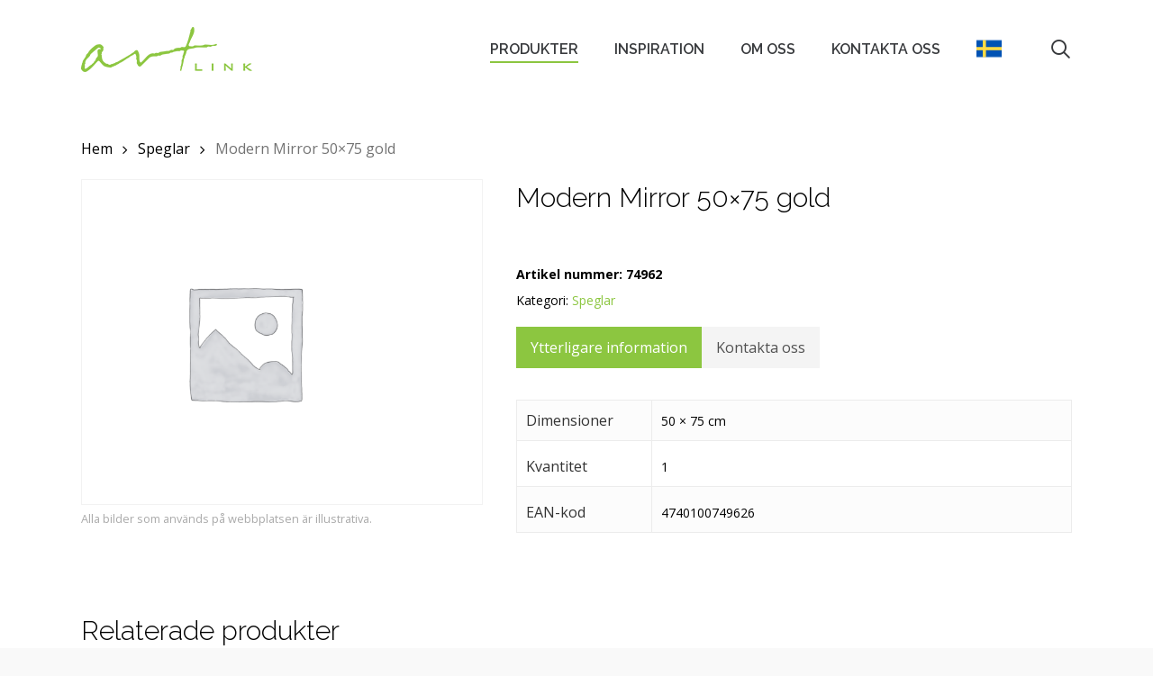

--- FILE ---
content_type: text/html; charset=UTF-8
request_url: https://artlink.ee/sv/produkt/modern-mirror-50x75-gold/
body_size: 18740
content:
<!doctype html>
<html lang="sv-SE" class="no-js">
<head>
	<meta charset="UTF-8">
	<meta name="viewport" content="width=device-width, initial-scale=1, maximum-scale=1, user-scalable=0" /><meta name='robots' content='index, follow, max-image-preview:large, max-snippet:-1, max-video-preview:-1' />
	<style>img:is([sizes="auto" i], [sizes^="auto," i]) { contain-intrinsic-size: 3000px 1500px }</style>
	
	<!-- This site is optimized with the Yoast SEO plugin v25.7 - https://yoast.com/wordpress/plugins/seo/ -->
	<title>Modern Mirror 50x75 gold - Artlink</title>
	<link rel="canonical" href="https://artlink.ee/product/modern-mirror-50x75-gold/" />
	<meta property="og:locale" content="sv_SE" />
	<meta property="og:type" content="article" />
	<meta property="og:title" content="Modern Mirror 50x75 gold - Artlink" />
	<meta property="og:url" content="https://artlink.ee/sv/produkt/modern-mirror-50x75-gold/" />
	<meta property="og:site_name" content="Artlink" />
	<meta property="article:modified_time" content="2022-02-19T02:55:50+00:00" />
	<meta name="twitter:card" content="summary_large_image" />
	<script type="application/ld+json" class="yoast-schema-graph">{"@context":"https://schema.org","@graph":[{"@type":"WebPage","@id":"https://artlink.ee/sv/produkt/modern-mirror-50x75-gold/","url":"https://artlink.ee/sv/produkt/modern-mirror-50x75-gold/","name":"Modern Mirror 50x75 gold - Artlink","isPartOf":{"@id":"https://artlink.ee/sv/#website"},"datePublished":"2022-02-12T02:57:05+00:00","dateModified":"2022-02-19T02:55:50+00:00","breadcrumb":{"@id":"https://artlink.ee/sv/produkt/modern-mirror-50x75-gold/#breadcrumb"},"inLanguage":"sv-SE","potentialAction":[{"@type":"ReadAction","target":["https://artlink.ee/sv/produkt/modern-mirror-50x75-gold/"]}]},{"@type":"BreadcrumbList","@id":"https://artlink.ee/sv/produkt/modern-mirror-50x75-gold/#breadcrumb","itemListElement":[{"@type":"ListItem","position":1,"name":"Home","item":"https://artlink.ee/sv/"},{"@type":"ListItem","position":2,"name":"Produkter","item":"https://artlink.ee/sv/produkter/"},{"@type":"ListItem","position":3,"name":"Modern Mirror 50&#215;75 gold"}]},{"@type":"WebSite","@id":"https://artlink.ee/sv/#website","url":"https://artlink.ee/sv/","name":"Artlink","description":"","potentialAction":[{"@type":"SearchAction","target":{"@type":"EntryPoint","urlTemplate":"https://artlink.ee/sv/?s={search_term_string}"},"query-input":{"@type":"PropertyValueSpecification","valueRequired":true,"valueName":"search_term_string"}}],"inLanguage":"sv-SE"}]}</script>
	<!-- / Yoast SEO plugin. -->


<link rel='dns-prefetch' href='//fonts.googleapis.com' />
<link rel="alternate" type="application/rss+xml" title="Artlink &raquo; Webbflöde" href="https://artlink.ee/sv/feed/" />
<link rel="alternate" type="application/rss+xml" title="Artlink &raquo; Kommentarsflöde" href="https://artlink.ee/sv/comments/feed/" />
<script type="text/javascript">
/* <![CDATA[ */
window._wpemojiSettings = {"baseUrl":"https:\/\/s.w.org\/images\/core\/emoji\/16.0.1\/72x72\/","ext":".png","svgUrl":"https:\/\/s.w.org\/images\/core\/emoji\/16.0.1\/svg\/","svgExt":".svg","source":{"concatemoji":"https:\/\/artlink.ee\/wp-includes\/js\/wp-emoji-release.min.js?ver=6.8.2"}};
/*! This file is auto-generated */
!function(s,n){var o,i,e;function c(e){try{var t={supportTests:e,timestamp:(new Date).valueOf()};sessionStorage.setItem(o,JSON.stringify(t))}catch(e){}}function p(e,t,n){e.clearRect(0,0,e.canvas.width,e.canvas.height),e.fillText(t,0,0);var t=new Uint32Array(e.getImageData(0,0,e.canvas.width,e.canvas.height).data),a=(e.clearRect(0,0,e.canvas.width,e.canvas.height),e.fillText(n,0,0),new Uint32Array(e.getImageData(0,0,e.canvas.width,e.canvas.height).data));return t.every(function(e,t){return e===a[t]})}function u(e,t){e.clearRect(0,0,e.canvas.width,e.canvas.height),e.fillText(t,0,0);for(var n=e.getImageData(16,16,1,1),a=0;a<n.data.length;a++)if(0!==n.data[a])return!1;return!0}function f(e,t,n,a){switch(t){case"flag":return n(e,"\ud83c\udff3\ufe0f\u200d\u26a7\ufe0f","\ud83c\udff3\ufe0f\u200b\u26a7\ufe0f")?!1:!n(e,"\ud83c\udde8\ud83c\uddf6","\ud83c\udde8\u200b\ud83c\uddf6")&&!n(e,"\ud83c\udff4\udb40\udc67\udb40\udc62\udb40\udc65\udb40\udc6e\udb40\udc67\udb40\udc7f","\ud83c\udff4\u200b\udb40\udc67\u200b\udb40\udc62\u200b\udb40\udc65\u200b\udb40\udc6e\u200b\udb40\udc67\u200b\udb40\udc7f");case"emoji":return!a(e,"\ud83e\udedf")}return!1}function g(e,t,n,a){var r="undefined"!=typeof WorkerGlobalScope&&self instanceof WorkerGlobalScope?new OffscreenCanvas(300,150):s.createElement("canvas"),o=r.getContext("2d",{willReadFrequently:!0}),i=(o.textBaseline="top",o.font="600 32px Arial",{});return e.forEach(function(e){i[e]=t(o,e,n,a)}),i}function t(e){var t=s.createElement("script");t.src=e,t.defer=!0,s.head.appendChild(t)}"undefined"!=typeof Promise&&(o="wpEmojiSettingsSupports",i=["flag","emoji"],n.supports={everything:!0,everythingExceptFlag:!0},e=new Promise(function(e){s.addEventListener("DOMContentLoaded",e,{once:!0})}),new Promise(function(t){var n=function(){try{var e=JSON.parse(sessionStorage.getItem(o));if("object"==typeof e&&"number"==typeof e.timestamp&&(new Date).valueOf()<e.timestamp+604800&&"object"==typeof e.supportTests)return e.supportTests}catch(e){}return null}();if(!n){if("undefined"!=typeof Worker&&"undefined"!=typeof OffscreenCanvas&&"undefined"!=typeof URL&&URL.createObjectURL&&"undefined"!=typeof Blob)try{var e="postMessage("+g.toString()+"("+[JSON.stringify(i),f.toString(),p.toString(),u.toString()].join(",")+"));",a=new Blob([e],{type:"text/javascript"}),r=new Worker(URL.createObjectURL(a),{name:"wpTestEmojiSupports"});return void(r.onmessage=function(e){c(n=e.data),r.terminate(),t(n)})}catch(e){}c(n=g(i,f,p,u))}t(n)}).then(function(e){for(var t in e)n.supports[t]=e[t],n.supports.everything=n.supports.everything&&n.supports[t],"flag"!==t&&(n.supports.everythingExceptFlag=n.supports.everythingExceptFlag&&n.supports[t]);n.supports.everythingExceptFlag=n.supports.everythingExceptFlag&&!n.supports.flag,n.DOMReady=!1,n.readyCallback=function(){n.DOMReady=!0}}).then(function(){return e}).then(function(){var e;n.supports.everything||(n.readyCallback(),(e=n.source||{}).concatemoji?t(e.concatemoji):e.wpemoji&&e.twemoji&&(t(e.twemoji),t(e.wpemoji)))}))}((window,document),window._wpemojiSettings);
/* ]]> */
</script>
<style id='wp-emoji-styles-inline-css' type='text/css'>

	img.wp-smiley, img.emoji {
		display: inline !important;
		border: none !important;
		box-shadow: none !important;
		height: 1em !important;
		width: 1em !important;
		margin: 0 0.07em !important;
		vertical-align: -0.1em !important;
		background: none !important;
		padding: 0 !important;
	}
</style>
<link rel='stylesheet' id='wp-block-library-css' href='https://artlink.ee/wp-includes/css/dist/block-library/style.min.css?ver=6.8.2' type='text/css' media='all' />
<style id='global-styles-inline-css' type='text/css'>
:root{--wp--preset--aspect-ratio--square: 1;--wp--preset--aspect-ratio--4-3: 4/3;--wp--preset--aspect-ratio--3-4: 3/4;--wp--preset--aspect-ratio--3-2: 3/2;--wp--preset--aspect-ratio--2-3: 2/3;--wp--preset--aspect-ratio--16-9: 16/9;--wp--preset--aspect-ratio--9-16: 9/16;--wp--preset--color--black: #000000;--wp--preset--color--cyan-bluish-gray: #abb8c3;--wp--preset--color--white: #ffffff;--wp--preset--color--pale-pink: #f78da7;--wp--preset--color--vivid-red: #cf2e2e;--wp--preset--color--luminous-vivid-orange: #ff6900;--wp--preset--color--luminous-vivid-amber: #fcb900;--wp--preset--color--light-green-cyan: #7bdcb5;--wp--preset--color--vivid-green-cyan: #00d084;--wp--preset--color--pale-cyan-blue: #8ed1fc;--wp--preset--color--vivid-cyan-blue: #0693e3;--wp--preset--color--vivid-purple: #9b51e0;--wp--preset--gradient--vivid-cyan-blue-to-vivid-purple: linear-gradient(135deg,rgba(6,147,227,1) 0%,rgb(155,81,224) 100%);--wp--preset--gradient--light-green-cyan-to-vivid-green-cyan: linear-gradient(135deg,rgb(122,220,180) 0%,rgb(0,208,130) 100%);--wp--preset--gradient--luminous-vivid-amber-to-luminous-vivid-orange: linear-gradient(135deg,rgba(252,185,0,1) 0%,rgba(255,105,0,1) 100%);--wp--preset--gradient--luminous-vivid-orange-to-vivid-red: linear-gradient(135deg,rgba(255,105,0,1) 0%,rgb(207,46,46) 100%);--wp--preset--gradient--very-light-gray-to-cyan-bluish-gray: linear-gradient(135deg,rgb(238,238,238) 0%,rgb(169,184,195) 100%);--wp--preset--gradient--cool-to-warm-spectrum: linear-gradient(135deg,rgb(74,234,220) 0%,rgb(151,120,209) 20%,rgb(207,42,186) 40%,rgb(238,44,130) 60%,rgb(251,105,98) 80%,rgb(254,248,76) 100%);--wp--preset--gradient--blush-light-purple: linear-gradient(135deg,rgb(255,206,236) 0%,rgb(152,150,240) 100%);--wp--preset--gradient--blush-bordeaux: linear-gradient(135deg,rgb(254,205,165) 0%,rgb(254,45,45) 50%,rgb(107,0,62) 100%);--wp--preset--gradient--luminous-dusk: linear-gradient(135deg,rgb(255,203,112) 0%,rgb(199,81,192) 50%,rgb(65,88,208) 100%);--wp--preset--gradient--pale-ocean: linear-gradient(135deg,rgb(255,245,203) 0%,rgb(182,227,212) 50%,rgb(51,167,181) 100%);--wp--preset--gradient--electric-grass: linear-gradient(135deg,rgb(202,248,128) 0%,rgb(113,206,126) 100%);--wp--preset--gradient--midnight: linear-gradient(135deg,rgb(2,3,129) 0%,rgb(40,116,252) 100%);--wp--preset--font-size--small: 13px;--wp--preset--font-size--medium: 20px;--wp--preset--font-size--large: 36px;--wp--preset--font-size--x-large: 42px;--wp--preset--spacing--20: 0.44rem;--wp--preset--spacing--30: 0.67rem;--wp--preset--spacing--40: 1rem;--wp--preset--spacing--50: 1.5rem;--wp--preset--spacing--60: 2.25rem;--wp--preset--spacing--70: 3.38rem;--wp--preset--spacing--80: 5.06rem;--wp--preset--shadow--natural: 6px 6px 9px rgba(0, 0, 0, 0.2);--wp--preset--shadow--deep: 12px 12px 50px rgba(0, 0, 0, 0.4);--wp--preset--shadow--sharp: 6px 6px 0px rgba(0, 0, 0, 0.2);--wp--preset--shadow--outlined: 6px 6px 0px -3px rgba(255, 255, 255, 1), 6px 6px rgba(0, 0, 0, 1);--wp--preset--shadow--crisp: 6px 6px 0px rgba(0, 0, 0, 1);}:root { --wp--style--global--content-size: 1300px;--wp--style--global--wide-size: 1300px; }:where(body) { margin: 0; }.wp-site-blocks > .alignleft { float: left; margin-right: 2em; }.wp-site-blocks > .alignright { float: right; margin-left: 2em; }.wp-site-blocks > .aligncenter { justify-content: center; margin-left: auto; margin-right: auto; }:where(.is-layout-flex){gap: 0.5em;}:where(.is-layout-grid){gap: 0.5em;}.is-layout-flow > .alignleft{float: left;margin-inline-start: 0;margin-inline-end: 2em;}.is-layout-flow > .alignright{float: right;margin-inline-start: 2em;margin-inline-end: 0;}.is-layout-flow > .aligncenter{margin-left: auto !important;margin-right: auto !important;}.is-layout-constrained > .alignleft{float: left;margin-inline-start: 0;margin-inline-end: 2em;}.is-layout-constrained > .alignright{float: right;margin-inline-start: 2em;margin-inline-end: 0;}.is-layout-constrained > .aligncenter{margin-left: auto !important;margin-right: auto !important;}.is-layout-constrained > :where(:not(.alignleft):not(.alignright):not(.alignfull)){max-width: var(--wp--style--global--content-size);margin-left: auto !important;margin-right: auto !important;}.is-layout-constrained > .alignwide{max-width: var(--wp--style--global--wide-size);}body .is-layout-flex{display: flex;}.is-layout-flex{flex-wrap: wrap;align-items: center;}.is-layout-flex > :is(*, div){margin: 0;}body .is-layout-grid{display: grid;}.is-layout-grid > :is(*, div){margin: 0;}body{padding-top: 0px;padding-right: 0px;padding-bottom: 0px;padding-left: 0px;}:root :where(.wp-element-button, .wp-block-button__link){background-color: #32373c;border-width: 0;color: #fff;font-family: inherit;font-size: inherit;line-height: inherit;padding: calc(0.667em + 2px) calc(1.333em + 2px);text-decoration: none;}.has-black-color{color: var(--wp--preset--color--black) !important;}.has-cyan-bluish-gray-color{color: var(--wp--preset--color--cyan-bluish-gray) !important;}.has-white-color{color: var(--wp--preset--color--white) !important;}.has-pale-pink-color{color: var(--wp--preset--color--pale-pink) !important;}.has-vivid-red-color{color: var(--wp--preset--color--vivid-red) !important;}.has-luminous-vivid-orange-color{color: var(--wp--preset--color--luminous-vivid-orange) !important;}.has-luminous-vivid-amber-color{color: var(--wp--preset--color--luminous-vivid-amber) !important;}.has-light-green-cyan-color{color: var(--wp--preset--color--light-green-cyan) !important;}.has-vivid-green-cyan-color{color: var(--wp--preset--color--vivid-green-cyan) !important;}.has-pale-cyan-blue-color{color: var(--wp--preset--color--pale-cyan-blue) !important;}.has-vivid-cyan-blue-color{color: var(--wp--preset--color--vivid-cyan-blue) !important;}.has-vivid-purple-color{color: var(--wp--preset--color--vivid-purple) !important;}.has-black-background-color{background-color: var(--wp--preset--color--black) !important;}.has-cyan-bluish-gray-background-color{background-color: var(--wp--preset--color--cyan-bluish-gray) !important;}.has-white-background-color{background-color: var(--wp--preset--color--white) !important;}.has-pale-pink-background-color{background-color: var(--wp--preset--color--pale-pink) !important;}.has-vivid-red-background-color{background-color: var(--wp--preset--color--vivid-red) !important;}.has-luminous-vivid-orange-background-color{background-color: var(--wp--preset--color--luminous-vivid-orange) !important;}.has-luminous-vivid-amber-background-color{background-color: var(--wp--preset--color--luminous-vivid-amber) !important;}.has-light-green-cyan-background-color{background-color: var(--wp--preset--color--light-green-cyan) !important;}.has-vivid-green-cyan-background-color{background-color: var(--wp--preset--color--vivid-green-cyan) !important;}.has-pale-cyan-blue-background-color{background-color: var(--wp--preset--color--pale-cyan-blue) !important;}.has-vivid-cyan-blue-background-color{background-color: var(--wp--preset--color--vivid-cyan-blue) !important;}.has-vivid-purple-background-color{background-color: var(--wp--preset--color--vivid-purple) !important;}.has-black-border-color{border-color: var(--wp--preset--color--black) !important;}.has-cyan-bluish-gray-border-color{border-color: var(--wp--preset--color--cyan-bluish-gray) !important;}.has-white-border-color{border-color: var(--wp--preset--color--white) !important;}.has-pale-pink-border-color{border-color: var(--wp--preset--color--pale-pink) !important;}.has-vivid-red-border-color{border-color: var(--wp--preset--color--vivid-red) !important;}.has-luminous-vivid-orange-border-color{border-color: var(--wp--preset--color--luminous-vivid-orange) !important;}.has-luminous-vivid-amber-border-color{border-color: var(--wp--preset--color--luminous-vivid-amber) !important;}.has-light-green-cyan-border-color{border-color: var(--wp--preset--color--light-green-cyan) !important;}.has-vivid-green-cyan-border-color{border-color: var(--wp--preset--color--vivid-green-cyan) !important;}.has-pale-cyan-blue-border-color{border-color: var(--wp--preset--color--pale-cyan-blue) !important;}.has-vivid-cyan-blue-border-color{border-color: var(--wp--preset--color--vivid-cyan-blue) !important;}.has-vivid-purple-border-color{border-color: var(--wp--preset--color--vivid-purple) !important;}.has-vivid-cyan-blue-to-vivid-purple-gradient-background{background: var(--wp--preset--gradient--vivid-cyan-blue-to-vivid-purple) !important;}.has-light-green-cyan-to-vivid-green-cyan-gradient-background{background: var(--wp--preset--gradient--light-green-cyan-to-vivid-green-cyan) !important;}.has-luminous-vivid-amber-to-luminous-vivid-orange-gradient-background{background: var(--wp--preset--gradient--luminous-vivid-amber-to-luminous-vivid-orange) !important;}.has-luminous-vivid-orange-to-vivid-red-gradient-background{background: var(--wp--preset--gradient--luminous-vivid-orange-to-vivid-red) !important;}.has-very-light-gray-to-cyan-bluish-gray-gradient-background{background: var(--wp--preset--gradient--very-light-gray-to-cyan-bluish-gray) !important;}.has-cool-to-warm-spectrum-gradient-background{background: var(--wp--preset--gradient--cool-to-warm-spectrum) !important;}.has-blush-light-purple-gradient-background{background: var(--wp--preset--gradient--blush-light-purple) !important;}.has-blush-bordeaux-gradient-background{background: var(--wp--preset--gradient--blush-bordeaux) !important;}.has-luminous-dusk-gradient-background{background: var(--wp--preset--gradient--luminous-dusk) !important;}.has-pale-ocean-gradient-background{background: var(--wp--preset--gradient--pale-ocean) !important;}.has-electric-grass-gradient-background{background: var(--wp--preset--gradient--electric-grass) !important;}.has-midnight-gradient-background{background: var(--wp--preset--gradient--midnight) !important;}.has-small-font-size{font-size: var(--wp--preset--font-size--small) !important;}.has-medium-font-size{font-size: var(--wp--preset--font-size--medium) !important;}.has-large-font-size{font-size: var(--wp--preset--font-size--large) !important;}.has-x-large-font-size{font-size: var(--wp--preset--font-size--x-large) !important;}
:where(.wp-block-post-template.is-layout-flex){gap: 1.25em;}:where(.wp-block-post-template.is-layout-grid){gap: 1.25em;}
:where(.wp-block-columns.is-layout-flex){gap: 2em;}:where(.wp-block-columns.is-layout-grid){gap: 2em;}
:root :where(.wp-block-pullquote){font-size: 1.5em;line-height: 1.6;}
</style>
<link rel='stylesheet' id='contact-form-7-css' href='https://artlink.ee/wp-content/plugins/contact-form-7/includes/css/styles.css?ver=6.1.1' type='text/css' media='all' />
<link rel='stylesheet' id='photoswipe-css' href='https://artlink.ee/wp-content/plugins/woocommerce/assets/css/photoswipe/photoswipe.min.css?ver=10.1.0' type='text/css' media='all' />
<link rel='stylesheet' id='photoswipe-default-skin-css' href='https://artlink.ee/wp-content/plugins/woocommerce/assets/css/photoswipe/default-skin/default-skin.min.css?ver=10.1.0' type='text/css' media='all' />
<link rel='stylesheet' id='woocommerce-layout-css' href='https://artlink.ee/wp-content/plugins/woocommerce/assets/css/woocommerce-layout.css?ver=10.1.0' type='text/css' media='all' />
<link rel='stylesheet' id='woocommerce-smallscreen-css' href='https://artlink.ee/wp-content/plugins/woocommerce/assets/css/woocommerce-smallscreen.css?ver=10.1.0' type='text/css' media='only screen and (max-width: 768px)' />
<link rel='stylesheet' id='woocommerce-general-css' href='https://artlink.ee/wp-content/plugins/woocommerce/assets/css/woocommerce.css?ver=10.1.0' type='text/css' media='all' />
<style id='woocommerce-inline-inline-css' type='text/css'>
.woocommerce form .form-row .required { visibility: visible; }
</style>
<link rel='stylesheet' id='wpml-menu-item-0-css' href='https://artlink.ee/wp-content/plugins/sitepress-multilingual-cms/templates/language-switchers/menu-item/style.min.css?ver=1' type='text/css' media='all' />
<link rel='stylesheet' id='brands-styles-css' href='https://artlink.ee/wp-content/plugins/woocommerce/assets/css/brands.css?ver=10.1.0' type='text/css' media='all' />
<link rel='stylesheet' id='font-awesome-css' href='https://artlink.ee/wp-content/themes/salient/css/font-awesome-legacy.min.css?ver=4.7.1' type='text/css' media='all' />
<link rel='stylesheet' id='salient-grid-system-css' href='https://artlink.ee/wp-content/themes/salient/css/build/grid-system.css?ver=17.3.1' type='text/css' media='all' />
<link rel='stylesheet' id='main-styles-css' href='https://artlink.ee/wp-content/themes/salient/css/build/style.css?ver=17.3.1' type='text/css' media='all' />
<link rel='stylesheet' id='nectar-cf7-css' href='https://artlink.ee/wp-content/themes/salient/css/build/third-party/cf7.css?ver=17.3.1' type='text/css' media='all' />
<link rel='stylesheet' id='nectar_default_font_open_sans-css' href='https://fonts.googleapis.com/css?family=Open+Sans%3A300%2C400%2C600%2C700&#038;subset=latin%2Clatin-ext' type='text/css' media='all' />
<link rel='stylesheet' id='responsive-css' href='https://artlink.ee/wp-content/themes/salient/css/build/responsive.css?ver=17.3.1' type='text/css' media='all' />
<link rel='stylesheet' id='nectar-product-style-classic-css' href='https://artlink.ee/wp-content/themes/salient/css/build/third-party/woocommerce/product-style-classic.css?ver=17.3.1' type='text/css' media='all' />
<link rel='stylesheet' id='woocommerce-css' href='https://artlink.ee/wp-content/themes/salient/css/build/woocommerce.css?ver=17.3.1' type='text/css' media='all' />
<link rel='stylesheet' id='nectar-woocommerce-single-css' href='https://artlink.ee/wp-content/themes/salient/css/build/third-party/woocommerce/product-single.css?ver=17.3.1' type='text/css' media='all' />
<link rel='stylesheet' id='skin-ascend-css' href='https://artlink.ee/wp-content/themes/salient/css/build/ascend.css?ver=17.3.1' type='text/css' media='all' />
<style id='salient-wp-menu-dynamic-fallback-inline-css' type='text/css'>
#header-outer .nectar-ext-menu-item .image-layer-outer,#header-outer .nectar-ext-menu-item .image-layer,#header-outer .nectar-ext-menu-item .color-overlay,#slide-out-widget-area .nectar-ext-menu-item .image-layer-outer,#slide-out-widget-area .nectar-ext-menu-item .color-overlay,#slide-out-widget-area .nectar-ext-menu-item .image-layer{position:absolute;top:0;left:0;width:100%;height:100%;overflow:hidden;}.nectar-ext-menu-item .inner-content{position:relative;z-index:10;width:100%;}.nectar-ext-menu-item .image-layer{background-size:cover;background-position:center;transition:opacity 0.25s ease 0.1s;}.nectar-ext-menu-item .image-layer video{object-fit:cover;width:100%;height:100%;}#header-outer nav .nectar-ext-menu-item .image-layer:not(.loaded){background-image:none!important;}#header-outer nav .nectar-ext-menu-item .image-layer{opacity:0;}#header-outer nav .nectar-ext-menu-item .image-layer.loaded{opacity:1;}.nectar-ext-menu-item span[class*="inherit-h"] + .menu-item-desc{margin-top:0.4rem;}#mobile-menu .nectar-ext-menu-item .title,#slide-out-widget-area .nectar-ext-menu-item .title,.nectar-ext-menu-item .menu-title-text,.nectar-ext-menu-item .menu-item-desc{position:relative;}.nectar-ext-menu-item .menu-item-desc{display:block;line-height:1.4em;}body #slide-out-widget-area .nectar-ext-menu-item .menu-item-desc{line-height:1.4em;}#mobile-menu .nectar-ext-menu-item .title,#slide-out-widget-area .nectar-ext-menu-item:not(.style-img-above-text) .title,.nectar-ext-menu-item:not(.style-img-above-text) .menu-title-text,.nectar-ext-menu-item:not(.style-img-above-text) .menu-item-desc,.nectar-ext-menu-item:not(.style-img-above-text) i:before,.nectar-ext-menu-item:not(.style-img-above-text) .svg-icon{color:#fff;}#mobile-menu .nectar-ext-menu-item.style-img-above-text .title{color:inherit;}.sf-menu li ul li a .nectar-ext-menu-item .menu-title-text:after{display:none;}.menu-item .widget-area-active[data-margin="default"] > div:not(:last-child){margin-bottom:20px;}.nectar-ext-menu-item__button{display:inline-block;padding-top:2em;}#header-outer nav li:not([class*="current"]) > a .nectar-ext-menu-item .inner-content.has-button .title .menu-title-text{background-image:none;}.nectar-ext-menu-item__button .nectar-cta:not([data-color="transparent"]){margin-top:.8em;margin-bottom:.8em;}.nectar-ext-menu-item .color-overlay{transition:opacity 0.5s cubic-bezier(.15,.75,.5,1);}.nectar-ext-menu-item:hover .hover-zoom-in-slow .image-layer{transform:scale(1.15);transition:transform 4s cubic-bezier(0.1,0.2,.7,1);}.nectar-ext-menu-item:hover .hover-zoom-in-slow .color-overlay{transition:opacity 1.5s cubic-bezier(.15,.75,.5,1);}.nectar-ext-menu-item .hover-zoom-in-slow .image-layer{transition:transform 0.5s cubic-bezier(.15,.75,.5,1);}.nectar-ext-menu-item .hover-zoom-in-slow .color-overlay{transition:opacity 0.5s cubic-bezier(.15,.75,.5,1);}.nectar-ext-menu-item:hover .hover-zoom-in .image-layer{transform:scale(1.12);}.nectar-ext-menu-item .hover-zoom-in .image-layer{transition:transform 0.5s cubic-bezier(.15,.75,.5,1);}.nectar-ext-menu-item{display:flex;text-align:left;}#slide-out-widget-area .nectar-ext-menu-item .title,#slide-out-widget-area .nectar-ext-menu-item .menu-item-desc,#slide-out-widget-area .nectar-ext-menu-item .menu-title-text,#mobile-menu .nectar-ext-menu-item .title,#mobile-menu .nectar-ext-menu-item .menu-item-desc,#mobile-menu .nectar-ext-menu-item .menu-title-text{color:inherit!important;}#slide-out-widget-area .nectar-ext-menu-item,#mobile-menu .nectar-ext-menu-item{display:block;}#slide-out-widget-area .nectar-ext-menu-item .inner-content,#mobile-menu .nectar-ext-menu-item .inner-content{width:100%;}#slide-out-widget-area.fullscreen-alt .nectar-ext-menu-item,#slide-out-widget-area.fullscreen .nectar-ext-menu-item{text-align:center;}#header-outer .nectar-ext-menu-item.style-img-above-text .image-layer-outer,#slide-out-widget-area .nectar-ext-menu-item.style-img-above-text .image-layer-outer{position:relative;}#header-outer .nectar-ext-menu-item.style-img-above-text,#slide-out-widget-area .nectar-ext-menu-item.style-img-above-text{flex-direction:column;}
</style>
<link rel='stylesheet' id='dynamic-css-css' href='https://artlink.ee/wp-content/themes/salient/css/salient-dynamic-styles.css?ver=39863' type='text/css' media='all' />
<style id='dynamic-css-inline-css' type='text/css'>
#header-space{background-color:#f9f9f9}@media only screen and (min-width:1000px){body #ajax-content-wrap.no-scroll{min-height:calc(100vh - 110px);height:calc(100vh - 110px)!important;}}@media only screen and (min-width:1000px){#page-header-wrap.fullscreen-header,#page-header-wrap.fullscreen-header #page-header-bg,html:not(.nectar-box-roll-loaded) .nectar-box-roll > #page-header-bg.fullscreen-header,.nectar_fullscreen_zoom_recent_projects,#nectar_fullscreen_rows:not(.afterLoaded) > div{height:calc(100vh - 109px);}.wpb_row.vc_row-o-full-height.top-level,.wpb_row.vc_row-o-full-height.top-level > .col.span_12{min-height:calc(100vh - 109px);}html:not(.nectar-box-roll-loaded) .nectar-box-roll > #page-header-bg.fullscreen-header{top:110px;}.nectar-slider-wrap[data-fullscreen="true"]:not(.loaded),.nectar-slider-wrap[data-fullscreen="true"]:not(.loaded) .swiper-container{height:calc(100vh - 108px)!important;}.admin-bar .nectar-slider-wrap[data-fullscreen="true"]:not(.loaded),.admin-bar .nectar-slider-wrap[data-fullscreen="true"]:not(.loaded) .swiper-container{height:calc(100vh - 108px - 32px)!important;}}.admin-bar[class*="page-template-template-no-header"] .wpb_row.vc_row-o-full-height.top-level,.admin-bar[class*="page-template-template-no-header"] .wpb_row.vc_row-o-full-height.top-level > .col.span_12{min-height:calc(100vh - 32px);}body[class*="page-template-template-no-header"] .wpb_row.vc_row-o-full-height.top-level,body[class*="page-template-template-no-header"] .wpb_row.vc_row-o-full-height.top-level > .col.span_12{min-height:100vh;}@media only screen and (max-width:999px){.using-mobile-browser #nectar_fullscreen_rows:not(.afterLoaded):not([data-mobile-disable="on"]) > div{height:calc(100vh - 100px);}.using-mobile-browser .wpb_row.vc_row-o-full-height.top-level,.using-mobile-browser .wpb_row.vc_row-o-full-height.top-level > .col.span_12,[data-permanent-transparent="1"].using-mobile-browser .wpb_row.vc_row-o-full-height.top-level,[data-permanent-transparent="1"].using-mobile-browser .wpb_row.vc_row-o-full-height.top-level > .col.span_12{min-height:calc(100vh - 100px);}html:not(.nectar-box-roll-loaded) .nectar-box-roll > #page-header-bg.fullscreen-header,.nectar_fullscreen_zoom_recent_projects,.nectar-slider-wrap[data-fullscreen="true"]:not(.loaded),.nectar-slider-wrap[data-fullscreen="true"]:not(.loaded) .swiper-container,#nectar_fullscreen_rows:not(.afterLoaded):not([data-mobile-disable="on"]) > div{height:calc(100vh - 47px);}.wpb_row.vc_row-o-full-height.top-level,.wpb_row.vc_row-o-full-height.top-level > .col.span_12{min-height:calc(100vh - 47px);}body[data-transparent-header="false"] #ajax-content-wrap.no-scroll{min-height:calc(100vh - 47px);height:calc(100vh - 47px);}}.post-type-archive-product.woocommerce .container-wrap,.tax-product_cat.woocommerce .container-wrap{background-color:#ffffff;}.woocommerce ul.products li.product.material,.woocommerce-page ul.products li.product.material{background-color:#ffffff;}.woocommerce ul.products li.product.minimal .product-wrap,.woocommerce ul.products li.product.minimal .background-color-expand,.woocommerce-page ul.products li.product.minimal .product-wrap,.woocommerce-page ul.products li.product.minimal .background-color-expand{background-color:#ffffff;}.screen-reader-text,.nectar-skip-to-content:not(:focus){border:0;clip:rect(1px,1px,1px,1px);clip-path:inset(50%);height:1px;margin:-1px;overflow:hidden;padding:0;position:absolute!important;width:1px;word-wrap:normal!important;}.row .col img:not([srcset]){width:auto;}.row .col img.img-with-animation.nectar-lazy:not([srcset]){width:100%;}
</style>
<link rel='stylesheet' id='salient-child-style-css' href='https://artlink.ee/wp-content/themes/salient-child/style.css?ver=17.3.1' type='text/css' media='all' />
<link rel='stylesheet' id='redux-google-fonts-salient_redux-css' href='https://fonts.googleapis.com/css?family=Raleway%3A600%2C500%2C300%2C700%7COpen+Sans%3A600%2C400%2C400italic%2C700%7CRoboto%3A500&#038;subset=latin&#038;ver=6.8.2' type='text/css' media='all' />
<script type="text/javascript" src="https://artlink.ee/wp-includes/js/jquery/jquery.min.js?ver=3.7.1" id="jquery-core-js"></script>
<script type="text/javascript" src="https://artlink.ee/wp-includes/js/jquery/jquery-migrate.min.js?ver=3.4.1" id="jquery-migrate-js"></script>
<script type="text/javascript" src="https://artlink.ee/wp-content/plugins/woocommerce/assets/js/jquery-blockui/jquery.blockUI.min.js?ver=2.7.0-wc.10.1.0" id="jquery-blockui-js" defer="defer" data-wp-strategy="defer"></script>
<script type="text/javascript" id="wc-add-to-cart-js-extra">
/* <![CDATA[ */
var wc_add_to_cart_params = {"ajax_url":"\/wp-admin\/admin-ajax.php?lang=sv","wc_ajax_url":"\/sv\/?wc-ajax=%%endpoint%%","i18n_view_cart":"Visa varukorg","cart_url":"https:\/\/artlink.ee\/sv\/","is_cart":"","cart_redirect_after_add":"no"};
/* ]]> */
</script>
<script type="text/javascript" src="https://artlink.ee/wp-content/plugins/woocommerce/assets/js/frontend/add-to-cart.min.js?ver=10.1.0" id="wc-add-to-cart-js" defer="defer" data-wp-strategy="defer"></script>
<script type="text/javascript" src="https://artlink.ee/wp-content/plugins/woocommerce/assets/js/zoom/jquery.zoom.min.js?ver=1.7.21-wc.10.1.0" id="zoom-js" defer="defer" data-wp-strategy="defer"></script>
<script type="text/javascript" src="https://artlink.ee/wp-content/plugins/woocommerce/assets/js/photoswipe/photoswipe.min.js?ver=4.1.1-wc.10.1.0" id="photoswipe-js" defer="defer" data-wp-strategy="defer"></script>
<script type="text/javascript" src="https://artlink.ee/wp-content/plugins/woocommerce/assets/js/photoswipe/photoswipe-ui-default.min.js?ver=4.1.1-wc.10.1.0" id="photoswipe-ui-default-js" defer="defer" data-wp-strategy="defer"></script>
<script type="text/javascript" id="wc-single-product-js-extra">
/* <![CDATA[ */
var wc_single_product_params = {"i18n_required_rating_text":"V\u00e4lj ett betyg","i18n_rating_options":["1 av 5 stj\u00e4rnor","2 av 5 stj\u00e4rnor","3 av 5 stj\u00e4rnor","4 av 5 stj\u00e4rnor","5 av 5 stj\u00e4rnor"],"i18n_product_gallery_trigger_text":"Visa bildgalleri i fullsk\u00e4rm","review_rating_required":"no","flexslider":{"rtl":false,"animation":"slide","smoothHeight":true,"directionNav":false,"controlNav":"thumbnails","slideshow":false,"animationSpeed":500,"animationLoop":false,"allowOneSlide":false},"zoom_enabled":"1","zoom_options":[],"photoswipe_enabled":"1","photoswipe_options":{"shareEl":false,"closeOnScroll":false,"history":false,"hideAnimationDuration":0,"showAnimationDuration":0},"flexslider_enabled":"1"};
/* ]]> */
</script>
<script type="text/javascript" src="https://artlink.ee/wp-content/plugins/woocommerce/assets/js/frontend/single-product.min.js?ver=10.1.0" id="wc-single-product-js" defer="defer" data-wp-strategy="defer"></script>
<script type="text/javascript" src="https://artlink.ee/wp-content/plugins/woocommerce/assets/js/js-cookie/js.cookie.min.js?ver=2.1.4-wc.10.1.0" id="js-cookie-js" defer="defer" data-wp-strategy="defer"></script>
<script type="text/javascript" id="woocommerce-js-extra">
/* <![CDATA[ */
var woocommerce_params = {"ajax_url":"\/wp-admin\/admin-ajax.php?lang=sv","wc_ajax_url":"\/sv\/?wc-ajax=%%endpoint%%","i18n_password_show":"Visa l\u00f6senord","i18n_password_hide":"D\u00f6lj l\u00f6senord"};
/* ]]> */
</script>
<script type="text/javascript" src="https://artlink.ee/wp-content/plugins/woocommerce/assets/js/frontend/woocommerce.min.js?ver=10.1.0" id="woocommerce-js" defer="defer" data-wp-strategy="defer"></script>
<script></script><link rel="https://api.w.org/" href="https://artlink.ee/sv/wp-json/" /><link rel="alternate" title="JSON" type="application/json" href="https://artlink.ee/sv/wp-json/wp/v2/product/229721" /><link rel="EditURI" type="application/rsd+xml" title="RSD" href="https://artlink.ee/xmlrpc.php?rsd" />
<meta name="generator" content="WordPress 6.8.2" />
<meta name="generator" content="WooCommerce 10.1.0" />
<link rel='shortlink' href='https://artlink.ee/sv/?p=229721' />
<link rel="alternate" title="oEmbed (JSON)" type="application/json+oembed" href="https://artlink.ee/sv/wp-json/oembed/1.0/embed?url=https%3A%2F%2Fartlink.ee%2Fsv%2Fprodukt%2Fmodern-mirror-50x75-gold%2F" />
<link rel="alternate" title="oEmbed (XML)" type="text/xml+oembed" href="https://artlink.ee/sv/wp-json/oembed/1.0/embed?url=https%3A%2F%2Fartlink.ee%2Fsv%2Fprodukt%2Fmodern-mirror-50x75-gold%2F&#038;format=xml" />
<meta name="generator" content="WPML ver:4.7.6 stt:12,1,15,18,3,38,45,50;" />
<script type="text/javascript"> var root = document.getElementsByTagName( "html" )[0]; root.setAttribute( "class", "js" ); </script><!-- Google Tag Manager -->
<script>(function(w,d,s,l,i){w[l]=w[l]||[];w[l].push({'gtm.start':
new Date().getTime(),event:'gtm.js'});var f=d.getElementsByTagName(s)[0],
j=d.createElement(s),dl=l!='dataLayer'?'&l='+l:'';j.async=true;j.src=
'https://www.googletagmanager.com/gtm.js?id='+i+dl;f.parentNode.insertBefore(j,f);
})(window,document,'script','dataLayer','GTM-PRN6FRT');</script>
<!-- End Google Tag Manager -->	<noscript><style>.woocommerce-product-gallery{ opacity: 1 !important; }</style></noscript>
	<style type="text/css" id="filter-everything-inline-css">.wpc-orderby-select{width:100%}.wpc-filters-open-button-container{display:none}.wpc-debug-message{padding:16px;font-size:14px;border:1px dashed #ccc;margin-bottom:20px}.wpc-debug-title{visibility:hidden}.wpc-button-inner,.wpc-chip-content{display:flex;align-items:center}.wpc-icon-html-wrapper{position:relative;margin-right:10px;top:2px}.wpc-icon-html-wrapper span{display:block;height:1px;width:18px;border-radius:3px;background:#2c2d33;margin-bottom:4px;position:relative}span.wpc-icon-line-1:after,span.wpc-icon-line-2:after,span.wpc-icon-line-3:after{content:"";display:block;width:3px;height:3px;border:1px solid #2c2d33;background-color:#fff;position:absolute;top:-2px;box-sizing:content-box}span.wpc-icon-line-3:after{border-radius:50%;left:2px}span.wpc-icon-line-1:after{border-radius:50%;left:5px}span.wpc-icon-line-2:after{border-radius:50%;left:12px}body .wpc-filters-open-button-container a.wpc-filters-open-widget,body .wpc-filters-open-button-container a.wpc-open-close-filters-button{display:inline-block;text-align:left;border:1px solid #2c2d33;border-radius:2px;line-height:1.5;padding:7px 12px;background-color:transparent;color:#2c2d33;box-sizing:border-box;text-decoration:none!important;font-weight:400;transition:none;position:relative}@media screen and (max-width:768px){.wpc_show_bottom_widget .wpc-filters-open-button-container,.wpc_show_open_close_button .wpc-filters-open-button-container{display:block}.wpc_show_bottom_widget .wpc-filters-open-button-container{margin-top:1em;margin-bottom:1em}}</style>
<meta name="generator" content="Powered by WPBakery Page Builder - drag and drop page builder for WordPress."/>
<link rel="icon" href="https://artlink.ee/wp-content/uploads/2020/11/cropped-favicon-100x100.png" sizes="32x32" />
<link rel="icon" href="https://artlink.ee/wp-content/uploads/2020/11/cropped-favicon-300x300.png" sizes="192x192" />
<link rel="apple-touch-icon" href="https://artlink.ee/wp-content/uploads/2020/11/cropped-favicon-300x300.png" />
<meta name="msapplication-TileImage" content="https://artlink.ee/wp-content/uploads/2020/11/cropped-favicon-300x300.png" />
<noscript><style> .wpb_animate_when_almost_visible { opacity: 1; }</style></noscript></head><body class="wp-singular product-template-default single single-product postid-229721 wp-theme-salient wp-child-theme-salient-child theme-salient woocommerce woocommerce-page woocommerce-no-js ascend wpb-js-composer js-comp-ver-8.4.2 vc_responsive" data-footer-reveal="false" data-footer-reveal-shadow="none" data-header-format="default" data-body-border="off" data-boxed-style="" data-header-breakpoint="1000" data-dropdown-style="minimal" data-cae="easeOutQuart" data-cad="700" data-megamenu-width="full-width" data-aie="zoom-out" data-ls="magnific" data-apte="horizontal_swipe" data-hhun="1" data-fancy-form-rcs="default" data-form-style="minimal" data-form-submit="regular" data-is="minimal" data-button-style="slightly_rounded_shadow" data-user-account-button="false" data-flex-cols="true" data-col-gap="default" data-header-inherit-rc="false" data-header-search="true" data-animated-anchors="true" data-ajax-transitions="false" data-full-width-header="false" data-slide-out-widget-area="true" data-slide-out-widget-area-style="slide-out-from-right" data-user-set-ocm="off" data-loading-animation="none" data-bg-header="false" data-responsive="1" data-ext-responsive="true" data-ext-padding="90" data-header-resize="0" data-header-color="custom" data-cart="false" data-remove-m-parallax="" data-remove-m-video-bgs="" data-m-animate="0" data-force-header-trans-color="light" data-smooth-scrolling="0" data-permanent-transparent="false" >
	
	<script type="text/javascript">
	 (function(window, document) {

		document.documentElement.classList.remove("no-js");

		if(navigator.userAgent.match(/(Android|iPod|iPhone|iPad|BlackBerry|IEMobile|Opera Mini)/)) {
			document.body.className += " using-mobile-browser mobile ";
		}
		if(navigator.userAgent.match(/Mac/) && navigator.maxTouchPoints && navigator.maxTouchPoints > 2) {
			document.body.className += " using-ios-device ";
		}

		if( !("ontouchstart" in window) ) {

			var body = document.querySelector("body");
			var winW = window.innerWidth;
			var bodyW = body.clientWidth;

			if (winW > bodyW + 4) {
				body.setAttribute("style", "--scroll-bar-w: " + (winW - bodyW - 4) + "px");
			} else {
				body.setAttribute("style", "--scroll-bar-w: 0px");
			}
		}

	 })(window, document);
   </script><!-- Google Tag Manager (noscript) -->
<noscript><iframe src="https://www.googletagmanager.com/ns.html?id=GTM-PRN6FRT"
height="0" width="0" style="display:none;visibility:hidden"></iframe></noscript>
<!-- End Google Tag Manager (noscript) --><a href="#ajax-content-wrap" class="nectar-skip-to-content">Skip to main content</a>	
	<div id="header-space"  data-header-mobile-fixed='1'></div> 
	
		<div id="header-outer" data-has-menu="true" data-has-buttons="yes" data-header-button_style="default" data-using-pr-menu="false" data-mobile-fixed="1" data-ptnm="false" data-lhe="animated_underline" data-user-set-bg="#ffffff" data-format="default" data-permanent-transparent="false" data-megamenu-rt="1" data-remove-fixed="0" data-header-resize="0" data-cart="false" data-transparency-option="" data-box-shadow="none" data-shrink-num="6" data-using-secondary="0" data-using-logo="1" data-logo-height="50" data-m-logo-height="24" data-padding="30" data-full-width="false" data-condense="false" >
		
<header id="top" role="banner" aria-label="Main Menu">
	<div class="container">
		<div class="row">
			<div class="col span_3">
								<a id="logo" href="https://artlink.ee/sv/" data-supplied-ml-starting-dark="false" data-supplied-ml-starting="false" data-supplied-ml="false" >
					<img class="stnd skip-lazy default-logo" width="190" height="50" alt="Artlink" src="https://artlink.ee/wp-content/uploads/2020/11/artlink-logo.png" srcset="https://artlink.ee/wp-content/uploads/2020/11/artlink-logo.png 1x, https://artlink.ee/wp-content/uploads/2020/11/artlink-logo2x.png 2x" />				</a>
							</div><!--/span_3-->

			<div class="col span_9 col_last">
									<div class="nectar-mobile-only mobile-header"><div class="inner"></div></div>
									<a class="mobile-search" href="#searchbox"><span class="nectar-icon icon-salient-search" aria-hidden="true"></span><span class="screen-reader-text">search</span></a>
														<div class="slide-out-widget-area-toggle mobile-icon slide-out-from-right" data-custom-color="false" data-icon-animation="simple-transform">
						<div> <a href="#slide-out-widget-area" role="button" aria-label="Navigation Menu" aria-expanded="false" class="closed">
							<span class="screen-reader-text">Menu</span><span aria-hidden="true"> <i class="lines-button x2"> <i class="lines"></i> </i> </span>						</a></div>
					</div>
				
									<nav aria-label="Main Menu">
													<ul class="sf-menu">
								<li id="menu-item-66912" class="menu-item menu-item-type-post_type menu-item-object-page current_page_parent nectar-regular-menu-item menu-item-66912"><a href="https://artlink.ee/sv/produkter/"><span class="menu-title-text">Produkter</span></a></li>
<li id="menu-item-66909" class="menu-item menu-item-type-post_type menu-item-object-page nectar-regular-menu-item menu-item-66909"><a href="https://artlink.ee/sv/inspiration/"><span class="menu-title-text">Inspiration</span></a></li>
<li id="menu-item-66910" class="menu-item menu-item-type-post_type menu-item-object-page nectar-regular-menu-item menu-item-66910"><a href="https://artlink.ee/sv/om-oss/"><span class="menu-title-text">Om oss</span></a></li>
<li id="menu-item-66908" class="menu-item menu-item-type-post_type menu-item-object-page nectar-regular-menu-item menu-item-66908"><a href="https://artlink.ee/sv/kontakta-oss/"><span class="menu-title-text">Kontakta oss</span></a></li>
<li id="menu-item-wpml-ls-31-sv" class="menu-item wpml-ls-slot-31 wpml-ls-item wpml-ls-item-sv wpml-ls-current-language wpml-ls-menu-item wpml-ls-last-item menu-item-type-wpml_ls_menu_item menu-item-object-wpml_ls_menu_item menu-item-has-children nectar-regular-menu-item menu-item-wpml-ls-31-sv"><a title="Byt till " href="https://artlink.ee/sv/produkt/modern-mirror-50x75-gold/" aria-haspopup="true" aria-expanded="false"><span class="menu-title-text">
            <img
            class="wpml-ls-flag"
            src="https://artlink.ee/wp-content/uploads/flags/sweden.png"
            alt="Svenska"
            
            
    /></span></a>
<ul class="sub-menu">
	<li id="menu-item-wpml-ls-31-et" class="menu-item wpml-ls-slot-31 wpml-ls-item wpml-ls-item-et wpml-ls-menu-item wpml-ls-first-item menu-item-type-wpml_ls_menu_item menu-item-object-wpml_ls_menu_item nectar-regular-menu-item menu-item-wpml-ls-31-et"><a title="Byt till " href="https://artlink.ee/et/toode/modern-mirror-50x75-gold/"><span class="menu-title-text">
            <img
            class="wpml-ls-flag"
            src="https://artlink.ee/wp-content/uploads/flags/estonia.png"
            alt="Estniska"
            
            
    /></span></a></li>
	<li id="menu-item-wpml-ls-31-en" class="menu-item wpml-ls-slot-31 wpml-ls-item wpml-ls-item-en wpml-ls-menu-item menu-item-type-wpml_ls_menu_item menu-item-object-wpml_ls_menu_item nectar-regular-menu-item menu-item-wpml-ls-31-en"><a title="Byt till " href="https://artlink.ee/product/modern-mirror-50x75-gold/"><span class="menu-title-text">
            <img
            class="wpml-ls-flag"
            src="https://artlink.ee/wp-content/uploads/flags/united-kingdom.png"
            alt="Engelska"
            
            
    /></span></a></li>
	<li id="menu-item-wpml-ls-31-da" class="menu-item wpml-ls-slot-31 wpml-ls-item wpml-ls-item-da wpml-ls-menu-item menu-item-type-wpml_ls_menu_item menu-item-object-wpml_ls_menu_item nectar-regular-menu-item menu-item-wpml-ls-31-da"><a title="Byt till " href="https://artlink.ee/da/vare/modern-mirror-50x75-gold/"><span class="menu-title-text">
            <img
            class="wpml-ls-flag"
            src="https://artlink.ee/wp-content/uploads/flags/denmark.png"
            alt="Danska"
            
            
    /></span></a></li>
	<li id="menu-item-wpml-ls-31-fi" class="menu-item wpml-ls-slot-31 wpml-ls-item wpml-ls-item-fi wpml-ls-menu-item menu-item-type-wpml_ls_menu_item menu-item-object-wpml_ls_menu_item nectar-regular-menu-item menu-item-wpml-ls-31-fi"><a title="Byt till " href="https://artlink.ee/fi/tuote/modern-mirror-50x75-gold/"><span class="menu-title-text">
            <img
            class="wpml-ls-flag"
            src="https://artlink.ee/wp-content/uploads/flags/finland.png"
            alt="Finska"
            
            
    /></span></a></li>
	<li id="menu-item-wpml-ls-31-de" class="menu-item wpml-ls-slot-31 wpml-ls-item wpml-ls-item-de wpml-ls-menu-item menu-item-type-wpml_ls_menu_item menu-item-object-wpml_ls_menu_item nectar-regular-menu-item menu-item-wpml-ls-31-de"><a title="Byt till " href="https://artlink.ee/de/produkt/modern-mirror-50x75-gold/"><span class="menu-title-text">
            <img
            class="wpml-ls-flag"
            src="https://artlink.ee/wp-content/uploads/flags/germany.png"
            alt="Tyska"
            
            
    /></span></a></li>
	<li id="menu-item-wpml-ls-31-no" class="menu-item wpml-ls-slot-31 wpml-ls-item wpml-ls-item-no wpml-ls-menu-item menu-item-type-wpml_ls_menu_item menu-item-object-wpml_ls_menu_item nectar-regular-menu-item menu-item-wpml-ls-31-no"><a title="Byt till " href="https://artlink.ee/no/produkt/modern-mirror-50x75-gold/"><span class="menu-title-text">
            <img
            class="wpml-ls-flag"
            src="https://artlink.ee/wp-content/uploads/flags/norway.png"
            alt="Norskt Bokmål"
            
            
    /></span></a></li>
	<li id="menu-item-wpml-ls-31-ru" class="menu-item wpml-ls-slot-31 wpml-ls-item wpml-ls-item-ru wpml-ls-menu-item menu-item-type-wpml_ls_menu_item menu-item-object-wpml_ls_menu_item nectar-regular-menu-item menu-item-wpml-ls-31-ru"><a title="Byt till " href="https://artlink.ee/ru/product/modern-mirror-50x75-gold/"><span class="menu-title-text">
            <img
            class="wpml-ls-flag"
            src="https://artlink.ee/wp-content/uploads/flags/russia.png"
            alt="Ryska"
            
            
    /></span></a></li>
</ul>
</li>
							</ul>
													<ul class="buttons sf-menu" data-user-set-ocm="off">

								<li id="search-btn"><div><a href="#searchbox"><span class="icon-salient-search" aria-hidden="true"></span><span class="screen-reader-text">search</span></a></div> </li>
							</ul>
						
					</nav>

					
				</div><!--/span_9-->

				
			</div><!--/row-->
					</div><!--/container-->
	</header>		
	</div>
	
<div id="search-outer" class="nectar">
	<div id="search">
		<div class="container">
			 <div id="search-box">
				 <div class="inner-wrap">
					 <div class="col span_12">
						  <form role="search" action="https://artlink.ee/sv/" method="GET">
															<input type="text" name="s"  value="Börja skriva..." data-placeholder="Börja skriva..." autocomplete="off" />
															
						<span><i>Tryck på Enter för att börja din sökning</i></span>						</form>
					</div><!--/span_12-->
				</div><!--/inner-wrap-->
			 </div><!--/search-box-->
			 <div id="close"><a href="#">
				<span class="icon-salient-x" aria-hidden="true"></span>				 </a></div>
		 </div><!--/container-->
	</div><!--/search-->
</div><!--/search-outer-->
	<div id="ajax-content-wrap">

	<div class="container-wrap" data-midnight="dark" role="main"><div class="container main-content"><div class="row"><nav class="woocommerce-breadcrumb" itemprop="breadcrumb"><span><a href="https://artlink.ee/sv/">Hem</a></span> <i class="fa fa-angle-right"></i> <span><a href="https://artlink.ee/sv/product-category/speglar/">Speglar</a></span> <i class="fa fa-angle-right"></i> <span>Modern Mirror 50&#215;75 gold</span></nav>
					
			<div class="woocommerce-notices-wrapper"></div>
	<div itemscope data-project-style="classic" data-sold-individually="false" data-gallery-variant="default" data-n-lazy="1" data-hide-product-sku="false" data-gallery-style="default" data-tab-pos="in_sidebar" id="product-229721" class="product type-product post-229721 status-publish first instock product_cat-speglar shipping-taxable product-type-simple">

	<div class="nectar-prod-wrap"><div class='span_5 col single-product-main-image'>
	<div class="images">

			<div class="woocommerce-product-gallery woocommerce-product-gallery--without-images woocommerce-product-gallery--columns-4 default-woo-gallery images" data-columns="4" style="opacity: 0; transition: opacity .25s ease-in-out;">
			<div class="woocommerce-product-gallery__wrapper">
				<div class="woocommerce-product-gallery__image--placeholder"><img src="https://artlink.ee/wp-content/uploads/woocommerce-placeholder-600x600.png" alt="Väntar på produktbild" class="wp-post-image" /></div>			</div>
		</div>


		
	 </div><!--images-->

 <p class="images_info">Alla bilder som används på webbplatsen är illustrativa.</p></div><div class='span_7 col col_last single-product-summary'>
	<div class="summary entry-summary force-contained-rows">

		<h1 class="product_title entry-title nectar-inherit-default">Modern Mirror 50&#215;75 gold</h1><p class="price nectar-inherit-default"></p>
<div class="product_meta">

	
	
		<span class="sku_wrapper">Artikel nummer: <span class="sku">74962</span></span>

	
	<span class="posted_in">Kategori: <a href="https://artlink.ee/sv/product-category/speglar/" rel="tag">Speglar</a></span>
	
	
</div>

	</div><!-- .summary -->

	
	<div class="woocommerce-tabs wc-tabs-wrapper " data-tab-style="in_sidebar">

		
		<ul class="tabs wc-tabs" role="tablist">
							<li role="presentation" class="additional_information_tab" id="tab-title-additional_information">
					<a href="#tab-additional_information" role="tab" aria-controls="tab-additional_information">
						Ytterligare information					</a>
				</li>
							<li role="presentation" class="contact_us_tab" id="tab-title-contact_us">
					<a href="#tab-contact_us" role="tab" aria-controls="tab-contact_us">
						Kontakta oss					</a>
				</li>
					</ul>

		
					<div class="woocommerce-Tabs-panel woocommerce-Tabs-panel--additional_information panel entry-content wc-tab" id="tab-additional_information" role="tabpanel" aria-labelledby="tab-title-additional_information">
				
	<h2>Ytterligare information</h2>

<table class="woocommerce-product-attributes shop_attributes" aria-label="Produktdetaljer">
			<tr class="woocommerce-product-attributes-item woocommerce-product-attributes-item--dimensions">
			<th class="woocommerce-product-attributes-item__label" scope="row">Dimensioner</th>
			<td class="woocommerce-product-attributes-item__value">50 &times; 75 cm</td>
		</tr>
			<tr class="woocommerce-product-attributes-item woocommerce-product-attributes-item--attribute_pa_quantity">
			<th class="woocommerce-product-attributes-item__label" scope="row">Kvantitet</th>
			<td class="woocommerce-product-attributes-item__value"><p>1</p></td>
		</tr>
			<tr class="woocommerce-product-attributes-item woocommerce-product-attributes-item--attribute_pa_ean">
			<th class="woocommerce-product-attributes-item__label" scope="row">EAN-kod</th>
			<td class="woocommerce-product-attributes-item__value"><p>4740100749626</p></td>
		</tr>
	</table>
			</div>
					<div class="woocommerce-Tabs-panel woocommerce-Tabs-panel--contact_us panel entry-content wc-tab" id="tab-contact_us" role="tabpanel" aria-labelledby="tab-title-contact_us">
				<p class="custom-tab-contact-us">Kontakta oss gärna för att beställa eller fråga mer information om produkten.</p>
<div class="wpcf7 no-js" id="wpcf7-f66927-p229721-o1" lang="sv-SE" dir="ltr" data-wpcf7-id="66927">
<div class="screen-reader-response"><p role="status" aria-live="polite" aria-atomic="true"></p> <ul></ul></div>
<form action="/sv/produkt/modern-mirror-50x75-gold/#wpcf7-f66927-p229721-o1" method="post" class="wpcf7-form init" aria-label="Kontaktformulär" novalidate="novalidate" data-status="init">
<fieldset class="hidden-fields-container"><input type="hidden" name="_wpcf7" value="66927" /><input type="hidden" name="_wpcf7_version" value="6.1.1" /><input type="hidden" name="_wpcf7_locale" value="sv_SE" /><input type="hidden" name="_wpcf7_unit_tag" value="wpcf7-f66927-p229721-o1" /><input type="hidden" name="_wpcf7_container_post" value="229721" /><input type="hidden" name="_wpcf7_posted_data_hash" value="" /><input type="hidden" name="_wpcf7_recaptcha_response" value="" />
</fieldset>
<div class="nectar-wpcf7-inline-form">
	<div class="nectar-wpcf7-inline-field">
		<p><span class="wpcf7-form-control-wrap" data-name="artlink-name"><input size="40" maxlength="400" class="wpcf7-form-control wpcf7-text wpcf7-validates-as-required" aria-required="true" aria-invalid="false" placeholder="Namn *" value="" type="text" name="artlink-name" /></span>
		</p>
	</div>
	<div class="nectar-wpcf7-inline-field">
		<p><span class="wpcf7-form-control-wrap" data-name="artlink-email"><input size="40" maxlength="400" class="wpcf7-form-control wpcf7-email wpcf7-validates-as-required wpcf7-text wpcf7-validates-as-email" aria-required="true" aria-invalid="false" placeholder="E-post *" value="" type="email" name="artlink-email" /></span>
		</p>
	</div>
</div>
<p><span class="wpcf7-form-control-wrap" data-name="artlink-message"><textarea cols="40" rows="5" maxlength="2000" class="wpcf7-form-control wpcf7-textarea wpcf7-validates-as-required" aria-required="true" aria-invalid="false" placeholder="Meddelande *" name="artlink-message"></textarea></span>
</p>
<div style="margin-bottom: 25px;">
	<p>Det här formuläret är skyddat med Google RECAPTCHA: <a href="https://policies.google.com/privacy" target="_blank" style="font-size: 16px;"> Sekretesspolicy</a> och <a href="https://policies.google.com/terms" target="_blank" style="font-size: 16px;">Användarvillkor</a>.
	</p>
</div>
<p><input class="wpcf7-form-control wpcf7-submit has-spinner" type="submit" value="Skicka meddelandet" />
</p><div class="wpcf7-response-output" aria-hidden="true"></div>
</form>
</div>
			</div>
		
			</div>

</div></div><div class="clear"></div>
	<section class="related products">

					<h2>Relaterade produkter</h2>
				
  <ul class="products columns-4" data-n-lazy="1" data-rm-m-hover="off" data-n-desktop-columns="4" data-n-desktop-small-columns="3" data-n-tablet-columns="default" data-n-phone-columns="default" data-product-style="classic">



			
					
	<li class="classic product type-product post-60871 status-publish first instock product_cat-speglar has-post-thumbnail shipping-taxable product-type-simple" >


	

			   <div class="product-wrap">
			<a href="https://artlink.ee/sv/produkt/mirror-antiquesilver50x70/" aria-label="Mirror AntiqueSilver50x70"><img width="300" height="393" src="data:image/svg+xml;charset=utf-8,%3Csvg%20xmlns%3D&#039;http%3A%2F%2Fwww.w3.org%2F2000%2Fsvg&#039;%20viewBox%3D&#039;0%200%20300%20393&#039;%2F%3E" class="attachment-woocommerce_thumbnail size-woocommerce_thumbnail nectar-lazy" alt="Mirror AntiqueSilver50x70" decoding="async" fetchpriority="high" sizes="(max-width: 300px) 100vw, 300px" data-nectar-img-srcset="https://artlink.ee/wp-content/uploads/2021/07/74014-300x393.jpg 300w, https://artlink.ee/wp-content/uploads/2021/07/74014-229x300.jpg 229w, https://artlink.ee/wp-content/uploads/2021/07/74014.jpg 488w" data-nectar-img-src="https://artlink.ee/wp-content/uploads/2021/07/74014-300x393.jpg" /></a>
			<div class="product-add-to-cart" data-nectar-quickview="false"><a href="https://artlink.ee/sv/produkt/mirror-antiquesilver50x70/" aria-describedby="woocommerce_loop_add_to_cart_link_describedby_60871" data-quantity="1" class="button product_type_simple" data-product_id="60871" data-product_sku="74014" aria-label="Läs mer om ”Mirror AntiqueSilver50x70”" rel="nofollow" data-success_message="">Läs mer</a>	<span id="woocommerce_loop_add_to_cart_link_describedby_60871" class="screen-reader-text">
			</span>
</div>		   </div>
				
	  

		<h2 class="woocommerce-loop-product__title">Mirror AntiqueSilver50x70</h2>

	

	
</li>
			
					
	<li class="classic product type-product post-60630 status-publish instock product_cat-speglar has-post-thumbnail shipping-taxable product-type-simple" >


	

			   <div class="product-wrap">
			<a href="https://artlink.ee/sv/produkt/mirror-wismar-50x120/" aria-label="Mirror Wismar 50x120"><img width="300" height="490" src="data:image/svg+xml;charset=utf-8,%3Csvg%20xmlns%3D&#039;http%3A%2F%2Fwww.w3.org%2F2000%2Fsvg&#039;%20viewBox%3D&#039;0%200%20300%20490&#039;%2F%3E" class="attachment-woocommerce_thumbnail size-woocommerce_thumbnail nectar-lazy" alt="Mirror Wismar 50x120" decoding="async" sizes="(max-width: 300px) 100vw, 300px" data-nectar-img-srcset="https://artlink.ee/wp-content/uploads/2021/07/72943-300x490.jpg 300w, https://artlink.ee/wp-content/uploads/2021/07/72943-184x300.jpg 184w, https://artlink.ee/wp-content/uploads/2021/07/72943.jpg 392w" data-nectar-img-src="https://artlink.ee/wp-content/uploads/2021/07/72943-300x490.jpg" /></a>
			<div class="product-add-to-cart" data-nectar-quickview="false"><a href="https://artlink.ee/sv/produkt/mirror-wismar-50x120/" aria-describedby="woocommerce_loop_add_to_cart_link_describedby_60630" data-quantity="1" class="button product_type_simple" data-product_id="60630" data-product_sku="72943" aria-label="Läs mer om ”Mirror Wismar 50x120”" rel="nofollow" data-success_message="">Läs mer</a>	<span id="woocommerce_loop_add_to_cart_link_describedby_60630" class="screen-reader-text">
			</span>
</div>		   </div>
				
	  

		<h2 class="woocommerce-loop-product__title">Mirror Wismar 50&#215;120</h2>

	

	
</li>
			
					
	<li class="classic product type-product post-60678 status-publish instock product_cat-speglar has-post-thumbnail shipping-taxable product-type-simple" >


	

			   <div class="product-wrap">
			<a href="https://artlink.ee/sv/produkt/mirror-silver-50x60/" aria-label="Mirror Silver 50x60"><img width="300" height="336" src="data:image/svg+xml;charset=utf-8,%3Csvg%20xmlns%3D&#039;http%3A%2F%2Fwww.w3.org%2F2000%2Fsvg&#039;%20viewBox%3D&#039;0%200%20300%20336&#039;%2F%3E" class="attachment-woocommerce_thumbnail size-woocommerce_thumbnail nectar-lazy" alt="Mirror Silver 50x60" decoding="async" sizes="(max-width: 300px) 100vw, 300px" data-nectar-img-srcset="https://artlink.ee/wp-content/uploads/2021/07/73136-300x336.jpg 300w, https://artlink.ee/wp-content/uploads/2021/07/73136-268x300.jpg 268w, https://artlink.ee/wp-content/uploads/2021/07/73136.jpg 572w" data-nectar-img-src="https://artlink.ee/wp-content/uploads/2021/07/73136-300x336.jpg" /></a>
			<div class="product-add-to-cart" data-nectar-quickview="false"><a href="https://artlink.ee/sv/produkt/mirror-silver-50x60/" aria-describedby="woocommerce_loop_add_to_cart_link_describedby_60678" data-quantity="1" class="button product_type_simple" data-product_id="60678" data-product_sku="73136" aria-label="Läs mer om ”Mirror Silver 50x60”" rel="nofollow" data-success_message="">Läs mer</a>	<span id="woocommerce_loop_add_to_cart_link_describedby_60678" class="screen-reader-text">
			</span>
</div>		   </div>
				
	  

		<h2 class="woocommerce-loop-product__title">Mirror Silver 50&#215;60</h2>

	

	
</li>
			
					
	<li class="classic product type-product post-56966 status-publish last instock product_cat-speglar has-post-thumbnail shipping-taxable product-type-simple" >


	

			   <div class="product-wrap">
			<a href="https://artlink.ee/sv/produkt/mirror-oval-white-50x60/" aria-label="Mirror Oval White 50x60"><img width="300" height="342" src="data:image/svg+xml;charset=utf-8,%3Csvg%20xmlns%3D&#039;http%3A%2F%2Fwww.w3.org%2F2000%2Fsvg&#039;%20viewBox%3D&#039;0%200%20300%20342&#039;%2F%3E" class="attachment-woocommerce_thumbnail size-woocommerce_thumbnail nectar-lazy" alt="Mirror Oval White 50x60" decoding="async" sizes="(max-width: 300px) 100vw, 300px" data-nectar-img-srcset="https://artlink.ee/wp-content/uploads/2021/07/00223-300x342.jpg 300w, https://artlink.ee/wp-content/uploads/2021/07/00223-263x300.jpg 263w, https://artlink.ee/wp-content/uploads/2021/07/00223.jpg 562w" data-nectar-img-src="https://artlink.ee/wp-content/uploads/2021/07/00223-300x342.jpg" /></a>
			<div class="product-add-to-cart" data-nectar-quickview="false"><a href="https://artlink.ee/sv/produkt/mirror-oval-white-50x60/" aria-describedby="woocommerce_loop_add_to_cart_link_describedby_56966" data-quantity="1" class="button product_type_simple" data-product_id="56966" data-product_sku="00223" aria-label="Läs mer om ”Mirror Oval White 50x60”" rel="nofollow" data-success_message="">Läs mer</a>	<span id="woocommerce_loop_add_to_cart_link_describedby_56966" class="screen-reader-text">
			</span>
</div>		   </div>
				
	  

		<h2 class="woocommerce-loop-product__title">Mirror Oval White 50&#215;60</h2>

	

	
</li>
			
		</ul>

	</section>
	
</div><!-- #product-229721 -->


		
	</div></div></div>
	

<div id="footer-outer" data-midnight="light" data-cols="3" data-custom-color="true" data-disable-copyright="true" data-matching-section-color="false" data-copyright-line="false" data-using-bg-img="false" data-bg-img-overlay="0.8" data-full-width="false" data-using-widget-area="true" data-link-hover="default"role="contentinfo">
	
		
	<div id="footer-widgets" data-has-widgets="true" data-cols="3">
		
		<div class="container">
			
						
			<div class="row">
				
								
				<div class="col span_4">
					<div id="text-2" class="widget widget_text">			<div class="textwidget"><img src="https://artlink.ee/wp-content/uploads/2020/11/artlink-logo.png" alt="logo-artlink" /> <br/>
Copyright © 2025 Art Link Baltic. <br/>
All rights reserved. <br/></div>
		</div>					</div>
					
											
						<div class="col span_4">
							<div id="text-3" class="widget widget_text"><h4>Art Link Baltic OÜ</h4>			<div class="textwidget">Viljandi mnt 105, 79531, Rapla, Eesti </br>
Tel: <a href="tel:+3724890679">+372 4890 679</a> </br>
E-mail: <a href="mailto:artlink@artlink.ee">artlink@artlink.ee</a></div>
		</div><div id="custom_html-2" class="widget_text widget widget_custom_html"><div class="textwidget custom-html-widget"><a href="https://www.facebook.com/ArtLink-103601935042589" target="_blank" class="social-media-icon"><i class="icon-default-style fa fa-facebook-square accent-color"></i></a></div></div>								
							</div>
							
												
						
													<div class="col span_4">
								<div id="text-4" class="widget widget_text"><h4>Hållbar produktion</h4>			<div class="textwidget">
		<div id="fws_697018b1b69f6"  data-column-margin="default" data-midnight="dark"  class="wpb_row vc_row-fluid vc_row vc_row-o-equal-height vc_row-flex vc_row-o-content-middle footer-logos-container"  style="padding-top: 0px; padding-bottom: 0px; "><div class="row-bg-wrap" data-bg-animation="none" data-bg-animation-delay="" data-bg-overlay="false"><div class="inner-wrap row-bg-layer" ><div class="row-bg viewport-desktop"  style=""></div></div></div><div class="row_col_wrap_12 col span_12 dark left">
	<div  class="vc_col-sm-4 vc_col-md-4 vc_col-xs-4 wpb_column column_container vc_column_container col no-extra-padding inherit_tablet inherit_phone "  data-padding-pos="all" data-has-bg-color="false" data-bg-color="" data-bg-opacity="1" data-animation="" data-delay="0" >
		<div class="vc_column-inner" >
			<div class="wpb_wrapper">
				<div class="img-with-aniamtion-wrap " data-max-width="100%" data-max-width-mobile="default" data-shadow="none" data-animation="none" >
      <div class="inner">
        <div class="hover-wrap"> 
          <div class="hover-wrap-inner">
            <img decoding="async" class="img-with-animation footer-logo skip-lazy" data-delay="0" height="500" width="500" data-animation="none" src="https://artlink.ee/wp-content/uploads/2025/12/FSC_C147388_Promotional_with_text_Portrait_WhiteOnGreen_500x500px-1.png" alt="" srcset="https://artlink.ee/wp-content/uploads/2025/12/FSC_C147388_Promotional_with_text_Portrait_WhiteOnGreen_500x500px-1.png 500w, https://artlink.ee/wp-content/uploads/2025/12/FSC_C147388_Promotional_with_text_Portrait_WhiteOnGreen_500x500px-1-300x300.png 300w, https://artlink.ee/wp-content/uploads/2025/12/FSC_C147388_Promotional_with_text_Portrait_WhiteOnGreen_500x500px-1-150x150.png 150w, https://artlink.ee/wp-content/uploads/2025/12/FSC_C147388_Promotional_with_text_Portrait_WhiteOnGreen_500x500px-1-140x140.png 140w, https://artlink.ee/wp-content/uploads/2025/12/FSC_C147388_Promotional_with_text_Portrait_WhiteOnGreen_500x500px-1-100x100.png 100w, https://artlink.ee/wp-content/uploads/2025/12/FSC_C147388_Promotional_with_text_Portrait_WhiteOnGreen_500x500px-1-350x350.png 350w" sizes="(max-width: 500px) 100vw, 500px" />
          </div>
        </div>
      </div>
    </div><div class="img-with-aniamtion-wrap center" data-max-width="100%" data-max-width-mobile="default" data-shadow="none" data-animation="none" >
      <div class="inner">
        <div class="hover-wrap"> 
          <div class="hover-wrap-inner">
            <img decoding="async" class="img-with-animation skip-lazy" data-delay="0" height="500" width="500" data-animation="none" src="https://artlink.ee/wp-content/uploads/2025/12/CreditInfo_mark_ENG_20A_500x500px.png" alt="" srcset="https://artlink.ee/wp-content/uploads/2025/12/CreditInfo_mark_ENG_20A_500x500px.png 500w, https://artlink.ee/wp-content/uploads/2025/12/CreditInfo_mark_ENG_20A_500x500px-300x300.png 300w, https://artlink.ee/wp-content/uploads/2025/12/CreditInfo_mark_ENG_20A_500x500px-150x150.png 150w, https://artlink.ee/wp-content/uploads/2025/12/CreditInfo_mark_ENG_20A_500x500px-140x140.png 140w, https://artlink.ee/wp-content/uploads/2025/12/CreditInfo_mark_ENG_20A_500x500px-100x100.png 100w, https://artlink.ee/wp-content/uploads/2025/12/CreditInfo_mark_ENG_20A_500x500px-350x350.png 350w" sizes="(max-width: 500px) 100vw, 500px" />
          </div>
        </div>
      </div>
    </div>
			</div> 
		</div>
	</div> 

	<div  class="vc_col-sm-4 vc_col-md-4 vc_col-xs-4 wpb_column column_container vc_column_container col no-extra-padding inherit_tablet inherit_phone "  data-padding-pos="all" data-has-bg-color="false" data-bg-color="" data-bg-opacity="1" data-animation="" data-delay="0" >
		<div class="vc_column-inner" >
			<div class="wpb_wrapper">
				<div class="img-with-aniamtion-wrap " data-max-width="100%" data-max-width-mobile="default" data-shadow="none" data-animation="none" >
      <div class="inner">
        <div class="hover-wrap"> 
          <div class="hover-wrap-inner">
            <img decoding="async" class="img-with-animation footer-logo skip-lazy" data-delay="0" height="2084" width="2084" data-animation="none" src="https://artlink.ee/wp-content/uploads/2025/12/QualitySysCert_ISO9001_500x500px-1.png" alt="" srcset="https://artlink.ee/wp-content/uploads/2025/12/QualitySysCert_ISO9001_500x500px-1.png 2084w, https://artlink.ee/wp-content/uploads/2025/12/QualitySysCert_ISO9001_500x500px-1-300x300.png 300w, https://artlink.ee/wp-content/uploads/2025/12/QualitySysCert_ISO9001_500x500px-1-1024x1024.png 1024w, https://artlink.ee/wp-content/uploads/2025/12/QualitySysCert_ISO9001_500x500px-1-150x150.png 150w, https://artlink.ee/wp-content/uploads/2025/12/QualitySysCert_ISO9001_500x500px-1-768x768.png 768w, https://artlink.ee/wp-content/uploads/2025/12/QualitySysCert_ISO9001_500x500px-1-1536x1536.png 1536w, https://artlink.ee/wp-content/uploads/2025/12/QualitySysCert_ISO9001_500x500px-1-2048x2048.png 2048w, https://artlink.ee/wp-content/uploads/2025/12/QualitySysCert_ISO9001_500x500px-1-140x140.png 140w, https://artlink.ee/wp-content/uploads/2025/12/QualitySysCert_ISO9001_500x500px-1-100x100.png 100w, https://artlink.ee/wp-content/uploads/2025/12/QualitySysCert_ISO9001_500x500px-1-500x500.png 500w, https://artlink.ee/wp-content/uploads/2025/12/QualitySysCert_ISO9001_500x500px-1-350x350.png 350w, https://artlink.ee/wp-content/uploads/2025/12/QualitySysCert_ISO9001_500x500px-1-1000x1000.png 1000w, https://artlink.ee/wp-content/uploads/2025/12/QualitySysCert_ISO9001_500x500px-1-800x800.png 800w, https://artlink.ee/wp-content/uploads/2025/12/QualitySysCert_ISO9001_500x500px-1-600x600.png 600w" sizes="(max-width: 2084px) 100vw, 2084px" />
          </div>
        </div>
      </div>
    </div><div class="img-with-aniamtion-wrap " data-max-width="100%" data-max-width-mobile="default" data-shadow="none" data-animation="none" >
      <div class="inner">
        <div class="hover-wrap"> 
          <div class="hover-wrap-inner">
            <a href="https://www.koda.ee/en?node=3348" target="_self" class="">
              <img decoding="async" class="img-with-animation skip-lazy" data-delay="0" height="500" width="500" data-animation="none" src="https://artlink.ee/wp-content/uploads/2025/12/Kaubanduskoda-liikmelogo_ENG_logo_vert_500x500px.png" alt="" srcset="https://artlink.ee/wp-content/uploads/2025/12/Kaubanduskoda-liikmelogo_ENG_logo_vert_500x500px.png 500w, https://artlink.ee/wp-content/uploads/2025/12/Kaubanduskoda-liikmelogo_ENG_logo_vert_500x500px-300x300.png 300w, https://artlink.ee/wp-content/uploads/2025/12/Kaubanduskoda-liikmelogo_ENG_logo_vert_500x500px-150x150.png 150w, https://artlink.ee/wp-content/uploads/2025/12/Kaubanduskoda-liikmelogo_ENG_logo_vert_500x500px-140x140.png 140w, https://artlink.ee/wp-content/uploads/2025/12/Kaubanduskoda-liikmelogo_ENG_logo_vert_500x500px-100x100.png 100w, https://artlink.ee/wp-content/uploads/2025/12/Kaubanduskoda-liikmelogo_ENG_logo_vert_500x500px-350x350.png 350w" sizes="(max-width: 500px) 100vw, 500px" />
            </a>
          </div>
        </div>
      </div>
      </div>
			</div> 
		</div>
	</div> 

	<div  class="vc_col-sm-4 vc_col-md-4 vc_col-xs-4 wpb_column column_container vc_column_container col no-extra-padding inherit_tablet inherit_phone "  data-padding-pos="all" data-has-bg-color="false" data-bg-color="" data-bg-opacity="1" data-animation="" data-delay="0" >
		<div class="vc_column-inner" >
			<div class="wpb_wrapper">
				<div class="img-with-aniamtion-wrap center" data-max-width="100%" data-max-width-mobile="default" data-shadow="none" data-animation="none" >
      <div class="inner">
        <div class="hover-wrap"> 
          <div class="hover-wrap-inner">
            <img decoding="async" class="img-with-animation footer-logo skip-lazy" data-delay="0" height="500" width="500" data-animation="none" src="https://artlink.ee/wp-content/uploads/2025/12/CreditInfo_mark_ENG_strongest-2025_500x500px.png" alt="" srcset="https://artlink.ee/wp-content/uploads/2025/12/CreditInfo_mark_ENG_strongest-2025_500x500px.png 500w, https://artlink.ee/wp-content/uploads/2025/12/CreditInfo_mark_ENG_strongest-2025_500x500px-300x300.png 300w, https://artlink.ee/wp-content/uploads/2025/12/CreditInfo_mark_ENG_strongest-2025_500x500px-150x150.png 150w, https://artlink.ee/wp-content/uploads/2025/12/CreditInfo_mark_ENG_strongest-2025_500x500px-140x140.png 140w, https://artlink.ee/wp-content/uploads/2025/12/CreditInfo_mark_ENG_strongest-2025_500x500px-100x100.png 100w, https://artlink.ee/wp-content/uploads/2025/12/CreditInfo_mark_ENG_strongest-2025_500x500px-350x350.png 350w" sizes="(max-width: 500px) 100vw, 500px" />
          </div>
        </div>
      </div>
    </div><div class="img-with-aniamtion-wrap " data-max-width="100%" data-max-width-mobile="default" data-shadow="none" data-animation="none" >
      <div class="inner">
        <div class="hover-wrap"> 
          <div class="hover-wrap-inner">
            <img decoding="async" class="img-with-animation skip-lazy" data-delay="0" height="500" width="500" data-animation="none" src="https://artlink.ee/wp-content/uploads/2025/12/margis-ENG_500px.png" alt="" srcset="https://artlink.ee/wp-content/uploads/2025/12/margis-ENG_500px.png 500w, https://artlink.ee/wp-content/uploads/2025/12/margis-ENG_500px-300x300.png 300w, https://artlink.ee/wp-content/uploads/2025/12/margis-ENG_500px-150x150.png 150w, https://artlink.ee/wp-content/uploads/2025/12/margis-ENG_500px-140x140.png 140w, https://artlink.ee/wp-content/uploads/2025/12/margis-ENG_500px-100x100.png 100w, https://artlink.ee/wp-content/uploads/2025/12/margis-ENG_500px-350x350.png 350w" sizes="(max-width: 500px) 100vw, 500px" />
          </div>
        </div>
      </div>
    </div>
			</div> 
		</div>
	</div> 
</div></div>
</div>
		</div>									
								</div>
														
															
							</div>
													</div><!--/container-->
					</div><!--/footer-widgets-->
					
						
</div><!--/footer-outer-->


	<div id="slide-out-widget-area-bg" class="slide-out-from-right dark">
				</div>

		<div id="slide-out-widget-area" role="dialog" aria-modal="true" aria-label="Off Canvas Menu" class="slide-out-from-right" data-dropdown-func="separate-dropdown-parent-link" data-back-txt="Back">

			<div class="inner-wrap">
			<div class="inner" data-prepend-menu-mobile="false">

				<a class="slide_out_area_close" href="#"><span class="screen-reader-text">Close Menu</span>
					<span class="icon-salient-x icon-default-style"></span>				</a>


									<div class="off-canvas-menu-container mobile-only" role="navigation">

						
						<ul class="menu">
							<li class="menu-item menu-item-type-post_type menu-item-object-page current_page_parent menu-item-66912"><a href="https://artlink.ee/sv/produkter/">Produkter</a></li>
<li class="menu-item menu-item-type-post_type menu-item-object-page menu-item-66909"><a href="https://artlink.ee/sv/inspiration/">Inspiration</a></li>
<li class="menu-item menu-item-type-post_type menu-item-object-page menu-item-66910"><a href="https://artlink.ee/sv/om-oss/">Om oss</a></li>
<li class="menu-item menu-item-type-post_type menu-item-object-page menu-item-66908"><a href="https://artlink.ee/sv/kontakta-oss/">Kontakta oss</a></li>
<li class="menu-item wpml-ls-slot-31 wpml-ls-item wpml-ls-item-sv wpml-ls-current-language wpml-ls-menu-item wpml-ls-last-item menu-item-type-wpml_ls_menu_item menu-item-object-wpml_ls_menu_item menu-item-has-children menu-item-wpml-ls-31-sv"><a href="https://artlink.ee/sv/produkt/modern-mirror-50x75-gold/" title="Byt till " aria-haspopup="true" aria-expanded="false"><img
            class="wpml-ls-flag"
            src="https://artlink.ee/wp-content/uploads/flags/sweden.png"
            alt="Svenska"
            
            
    /></a>
<ul class="sub-menu">
	<li class="menu-item wpml-ls-slot-31 wpml-ls-item wpml-ls-item-et wpml-ls-menu-item wpml-ls-first-item menu-item-type-wpml_ls_menu_item menu-item-object-wpml_ls_menu_item menu-item-wpml-ls-31-et"><a href="https://artlink.ee/et/toode/modern-mirror-50x75-gold/" title="Byt till "><img
            class="wpml-ls-flag"
            src="https://artlink.ee/wp-content/uploads/flags/estonia.png"
            alt="Estniska"
            
            
    /></a></li>
	<li class="menu-item wpml-ls-slot-31 wpml-ls-item wpml-ls-item-en wpml-ls-menu-item menu-item-type-wpml_ls_menu_item menu-item-object-wpml_ls_menu_item menu-item-wpml-ls-31-en"><a href="https://artlink.ee/product/modern-mirror-50x75-gold/" title="Byt till "><img
            class="wpml-ls-flag"
            src="https://artlink.ee/wp-content/uploads/flags/united-kingdom.png"
            alt="Engelska"
            
            
    /></a></li>
	<li class="menu-item wpml-ls-slot-31 wpml-ls-item wpml-ls-item-da wpml-ls-menu-item menu-item-type-wpml_ls_menu_item menu-item-object-wpml_ls_menu_item menu-item-wpml-ls-31-da"><a href="https://artlink.ee/da/vare/modern-mirror-50x75-gold/" title="Byt till "><img
            class="wpml-ls-flag"
            src="https://artlink.ee/wp-content/uploads/flags/denmark.png"
            alt="Danska"
            
            
    /></a></li>
	<li class="menu-item wpml-ls-slot-31 wpml-ls-item wpml-ls-item-fi wpml-ls-menu-item menu-item-type-wpml_ls_menu_item menu-item-object-wpml_ls_menu_item menu-item-wpml-ls-31-fi"><a href="https://artlink.ee/fi/tuote/modern-mirror-50x75-gold/" title="Byt till "><img
            class="wpml-ls-flag"
            src="https://artlink.ee/wp-content/uploads/flags/finland.png"
            alt="Finska"
            
            
    /></a></li>
	<li class="menu-item wpml-ls-slot-31 wpml-ls-item wpml-ls-item-de wpml-ls-menu-item menu-item-type-wpml_ls_menu_item menu-item-object-wpml_ls_menu_item menu-item-wpml-ls-31-de"><a href="https://artlink.ee/de/produkt/modern-mirror-50x75-gold/" title="Byt till "><img
            class="wpml-ls-flag"
            src="https://artlink.ee/wp-content/uploads/flags/germany.png"
            alt="Tyska"
            
            
    /></a></li>
	<li class="menu-item wpml-ls-slot-31 wpml-ls-item wpml-ls-item-no wpml-ls-menu-item menu-item-type-wpml_ls_menu_item menu-item-object-wpml_ls_menu_item menu-item-wpml-ls-31-no"><a href="https://artlink.ee/no/produkt/modern-mirror-50x75-gold/" title="Byt till "><img
            class="wpml-ls-flag"
            src="https://artlink.ee/wp-content/uploads/flags/norway.png"
            alt="Norskt Bokmål"
            
            
    /></a></li>
	<li class="menu-item wpml-ls-slot-31 wpml-ls-item wpml-ls-item-ru wpml-ls-menu-item menu-item-type-wpml_ls_menu_item menu-item-object-wpml_ls_menu_item menu-item-wpml-ls-31-ru"><a href="https://artlink.ee/ru/product/modern-mirror-50x75-gold/" title="Byt till "><img
            class="wpml-ls-flag"
            src="https://artlink.ee/wp-content/uploads/flags/russia.png"
            alt="Ryska"
            
            
    /></a></li>
</ul>
</li>

						</ul>

						<ul class="menu secondary-header-items">
													</ul>
					</div>
					
				</div>

				<div class="bottom-meta-wrap"></div><!--/bottom-meta-wrap--></div> <!--/inner-wrap-->
				</div>
		
</div> <!--/ajax-content-wrap-->

	<a id="to-top" aria-label="Back to top" role="button" href="#" class="mobile-enabled"><i role="presentation" class="fa fa-angle-up"></i></a>
	<script type="speculationrules">
{"prefetch":[{"source":"document","where":{"and":[{"href_matches":"\/sv\/*"},{"not":{"href_matches":["\/wp-*.php","\/wp-admin\/*","\/wp-content\/uploads\/*","\/wp-content\/*","\/wp-content\/plugins\/*","\/wp-content\/themes\/salient-child\/*","\/wp-content\/themes\/salient\/*","\/sv\/*\\?(.+)"]}},{"not":{"selector_matches":"a[rel~=\"nofollow\"]"}},{"not":{"selector_matches":".no-prefetch, .no-prefetch a"}}]},"eagerness":"conservative"}]}
</script>
	
			
				
	<script type="application/ld+json">{"@context":"https:\/\/schema.org\/","@type":"BreadcrumbList","itemListElement":[{"@type":"ListItem","position":1,"item":{"name":"Hem","@id":"https:\/\/artlink.ee\/sv\/"}},{"@type":"ListItem","position":2,"item":{"name":"Speglar","@id":"https:\/\/artlink.ee\/sv\/product-category\/speglar\/"}},{"@type":"ListItem","position":3,"item":{"name":"Modern Mirror 50&amp;#215;75 gold","@id":"https:\/\/artlink.ee\/sv\/produkt\/modern-mirror-50x75-gold\/"}}]}</script><div class="wpc-filters-overlay"></div>
<script id="wpb-modifications"> window.wpbCustomElement = 1; </script>
<div class="pswp" tabindex="-1" role="dialog" aria-modal="true" aria-hidden="true">
	<div class="pswp__bg"></div>
	<div class="pswp__scroll-wrap">
		<div class="pswp__container">
			<div class="pswp__item"></div>
			<div class="pswp__item"></div>
			<div class="pswp__item"></div>
		</div>
		<div class="pswp__ui pswp__ui--hidden">
			<div class="pswp__top-bar">
				<div class="pswp__counter"></div>
				<button class="pswp__button pswp__button--zoom" aria-label="Zooma in/ut"></button>
				<button class="pswp__button pswp__button--fs" aria-label="Växla fullskärm till/från"></button>
				<button class="pswp__button pswp__button--share" aria-label="Dela"></button>
				<button class="pswp__button pswp__button--close" aria-label="Stäng (Esc)"></button>
				<div class="pswp__preloader">
					<div class="pswp__preloader__icn">
						<div class="pswp__preloader__cut">
							<div class="pswp__preloader__donut"></div>
						</div>
					</div>
				</div>
			</div>
			<div class="pswp__share-modal pswp__share-modal--hidden pswp__single-tap">
				<div class="pswp__share-tooltip"></div>
			</div>
			<button class="pswp__button pswp__button--arrow--left" aria-label="Föregående (vänsterpil)"></button>
			<button class="pswp__button pswp__button--arrow--right" aria-label="Nästa (högerpil)"></button>
			<div class="pswp__caption">
				<div class="pswp__caption__center"></div>
			</div>
		</div>
	</div>
</div>
	<script type='text/javascript'>
		(function () {
			var c = document.body.className;
			c = c.replace(/woocommerce-no-js/, 'woocommerce-js');
			document.body.className = c;
		})();
	</script>
	<link rel='stylesheet' id='wc-blocks-style-css' href='https://artlink.ee/wp-content/plugins/woocommerce/assets/client/blocks/wc-blocks.css?ver=wc-10.1.0' type='text/css' media='all' />
<link rel='stylesheet' id='js_composer_front-css' href='https://artlink.ee/wp-content/themes/salient/css/build/plugins/js_composer.css?ver=17.3.1' type='text/css' media='all' />
<link data-pagespeed-no-defer data-nowprocket data-wpacu-skip data-no-optimize data-noptimize rel='stylesheet' id='main-styles-non-critical-css' href='https://artlink.ee/wp-content/themes/salient/css/build/style-non-critical.css?ver=17.3.1' type='text/css' media='all' />
<link data-pagespeed-no-defer data-nowprocket data-wpacu-skip data-no-optimize data-noptimize rel='stylesheet' id='nectar-woocommerce-non-critical-css' href='https://artlink.ee/wp-content/themes/salient/css/build/third-party/woocommerce/woocommerce-non-critical.css?ver=17.3.1' type='text/css' media='all' />
<link data-pagespeed-no-defer data-nowprocket data-wpacu-skip data-no-optimize data-noptimize rel='stylesheet' id='magnific-css' href='https://artlink.ee/wp-content/themes/salient/css/build/plugins/magnific.css?ver=8.6.0' type='text/css' media='all' />
<link data-pagespeed-no-defer data-nowprocket data-wpacu-skip data-no-optimize data-noptimize rel='stylesheet' id='nectar-ocm-core-css' href='https://artlink.ee/wp-content/themes/salient/css/build/off-canvas/core.css?ver=17.3.1' type='text/css' media='all' />
<script type="text/javascript" src="https://artlink.ee/wp-includes/js/dist/hooks.min.js?ver=4d63a3d491d11ffd8ac6" id="wp-hooks-js"></script>
<script type="text/javascript" src="https://artlink.ee/wp-includes/js/dist/i18n.min.js?ver=5e580eb46a90c2b997e6" id="wp-i18n-js"></script>
<script type="text/javascript" id="wp-i18n-js-after">
/* <![CDATA[ */
wp.i18n.setLocaleData( { 'text direction\u0004ltr': [ 'ltr' ] } );
/* ]]> */
</script>
<script type="text/javascript" src="https://artlink.ee/wp-content/plugins/contact-form-7/includes/swv/js/index.js?ver=6.1.1" id="swv-js"></script>
<script type="text/javascript" id="contact-form-7-js-translations">
/* <![CDATA[ */
( function( domain, translations ) {
	var localeData = translations.locale_data[ domain ] || translations.locale_data.messages;
	localeData[""].domain = domain;
	wp.i18n.setLocaleData( localeData, domain );
} )( "contact-form-7", {"translation-revision-date":"2025-04-23 12:08:26+0000","generator":"WPML String Translation 3.3.2","domain":"messages","locale_data":{"messages":{"":{"domain":"messages","plural-forms":"nplurals=2; plural=n != 1;","lang":"sv_SE"},"This contact form is placed in the wrong place.":["Detta kontaktformul\u00e4r \u00e4r placerat p\u00e5 fel st\u00e4lle."],"Error:":["Fel:"]}}} );
/* ]]> */
</script>
<script type="text/javascript" id="contact-form-7-js-before">
/* <![CDATA[ */
var wpcf7 = {
    "api": {
        "root": "https:\/\/artlink.ee\/sv\/wp-json\/",
        "namespace": "contact-form-7\/v1"
    }
};
/* ]]> */
</script>
<script type="text/javascript" src="https://artlink.ee/wp-content/plugins/contact-form-7/includes/js/index.js?ver=6.1.1" id="contact-form-7-js"></script>
<script type="text/javascript" src="https://artlink.ee/wp-content/plugins/woocommerce/assets/js/flexslider/jquery.flexslider.min.js?ver=2.7.2-wc.10.1.0" id="flexslider-js" defer="defer" data-wp-strategy="defer"></script>
<script type="text/javascript" src="https://artlink.ee/wp-content/themes/salient/js/build/third-party/jquery.easing.min.js?ver=1.3" id="jquery-easing-js"></script>
<script type="text/javascript" src="https://artlink.ee/wp-content/themes/salient/js/build/third-party/jquery.mousewheel.min.js?ver=3.1.13" id="jquery-mousewheel-js"></script>
<script type="text/javascript" src="https://artlink.ee/wp-content/themes/salient/js/build/priority.js?ver=17.3.1" id="nectar_priority-js"></script>
<script type="text/javascript" src="https://artlink.ee/wp-content/themes/salient/js/build/third-party/transit.min.js?ver=0.9.9" id="nectar-transit-js"></script>
<script type="text/javascript" src="https://artlink.ee/wp-content/themes/salient/js/build/third-party/waypoints.js?ver=4.0.2" id="nectar-waypoints-js"></script>
<script type="text/javascript" src="https://artlink.ee/wp-content/plugins/salient-portfolio/js/third-party/imagesLoaded.min.js?ver=4.1.4" id="imagesLoaded-js"></script>
<script type="text/javascript" src="https://artlink.ee/wp-content/themes/salient/js/build/third-party/hoverintent.min.js?ver=1.9" id="hoverintent-js"></script>
<script type="text/javascript" src="https://artlink.ee/wp-content/themes/salient/js/build/third-party/magnific.js?ver=7.0.1" id="magnific-js"></script>
<script type="text/javascript" src="https://artlink.ee/wp-content/themes/salient/js/build/third-party/anime.min.js?ver=4.5.1" id="anime-js"></script>
<script type="text/javascript" src="https://artlink.ee/wp-content/themes/salient/js/build/third-party/superfish.js?ver=1.5.8" id="superfish-js"></script>
<script type="text/javascript" id="nectar-frontend-js-extra">
/* <![CDATA[ */
var nectarLove = {"ajaxurl":"https:\/\/artlink.ee\/wp-admin\/admin-ajax.php","postID":"229721","rooturl":"https:\/\/artlink.ee\/sv\/","disqusComments":"false","loveNonce":"556aea7078","mapApiKey":""};
var nectarOptions = {"delay_js":"false","smooth_scroll":"false","smooth_scroll_strength":"50","quick_search":"false","react_compat":"disabled","header_entrance":"false","body_border_func":"default","disable_box_roll_mobile":"false","body_border_mobile":"0","dropdown_hover_intent":"default","simplify_ocm_mobile":"0","mobile_header_format":"default","ocm_btn_position":"default","left_header_dropdown_func":"default","ajax_add_to_cart":"0","ocm_remove_ext_menu_items":"remove_images","woo_product_filter_toggle":"0","woo_sidebar_toggles":"true","woo_sticky_sidebar":"0","woo_minimal_product_hover":"default","woo_minimal_product_effect":"default","woo_related_upsell_carousel":"false","woo_product_variable_select":"default","woo_using_cart_addons":"false","view_transitions_effect":""};
var nectar_front_i18n = {"menu":"Menu","next":"Next","previous":"Previous","close":"Close"};
/* ]]> */
</script>
<script type="text/javascript" src="https://artlink.ee/wp-content/themes/salient/js/build/init.js?ver=17.3.1" id="nectar-frontend-js"></script>
<script type="text/javascript" src="https://artlink.ee/wp-content/themes/salient/js/build/nectar-single-product.js?ver=17.3.1" id="nectar-single-product-js"></script>
<script type="text/javascript" src="https://artlink.ee/wp-content/plugins/salient-core/js/third-party/touchswipe.min.js?ver=1.0" id="touchswipe-js"></script>
<script type="text/javascript" id="cart-widget-js-extra">
/* <![CDATA[ */
var actions = {"is_lang_switched":"1","force_reset":"0"};
/* ]]> */
</script>
<script type="text/javascript" src="https://artlink.ee/wp-content/plugins/woocommerce-multilingual/res/js/cart_widget.min.js?ver=5.5.1" id="cart-widget-js" defer="defer" data-wp-strategy="defer"></script>
<script type="text/javascript" src="https://artlink.ee/wp-content/plugins/woocommerce/assets/js/sourcebuster/sourcebuster.min.js?ver=10.1.0" id="sourcebuster-js-js"></script>
<script type="text/javascript" id="wc-order-attribution-js-extra">
/* <![CDATA[ */
var wc_order_attribution = {"params":{"lifetime":1.0e-5,"session":30,"base64":false,"ajaxurl":"https:\/\/artlink.ee\/wp-admin\/admin-ajax.php","prefix":"wc_order_attribution_","allowTracking":true},"fields":{"source_type":"current.typ","referrer":"current_add.rf","utm_campaign":"current.cmp","utm_source":"current.src","utm_medium":"current.mdm","utm_content":"current.cnt","utm_id":"current.id","utm_term":"current.trm","utm_source_platform":"current.plt","utm_creative_format":"current.fmt","utm_marketing_tactic":"current.tct","session_entry":"current_add.ep","session_start_time":"current_add.fd","session_pages":"session.pgs","session_count":"udata.vst","user_agent":"udata.uag"}};
/* ]]> */
</script>
<script type="text/javascript" src="https://artlink.ee/wp-content/plugins/woocommerce/assets/js/frontend/order-attribution.min.js?ver=10.1.0" id="wc-order-attribution-js"></script>
<script type="text/javascript" src="https://www.google.com/recaptcha/api.js?render=6LelZr0aAAAAAPJpck-bCpY1QhQX7gIlHpVcH_PN&amp;ver=3.0" id="google-recaptcha-js"></script>
<script type="text/javascript" src="https://artlink.ee/wp-includes/js/dist/vendor/wp-polyfill.min.js?ver=3.15.0" id="wp-polyfill-js"></script>
<script type="text/javascript" id="wpcf7-recaptcha-js-before">
/* <![CDATA[ */
var wpcf7_recaptcha = {
    "sitekey": "6LelZr0aAAAAAPJpck-bCpY1QhQX7gIlHpVcH_PN",
    "actions": {
        "homepage": "homepage",
        "contactform": "contactform"
    }
};
/* ]]> */
</script>
<script type="text/javascript" src="https://artlink.ee/wp-content/plugins/contact-form-7/modules/recaptcha/index.js?ver=6.1.1" id="wpcf7-recaptcha-js"></script>
<script type="text/javascript" src="https://artlink.ee/wp-content/plugins/js_composer_salient/assets/js/dist/js_composer_front.min.js?ver=8.4.2" id="wpb_composer_front_js-js"></script>
<script></script></body>
</html>

--- FILE ---
content_type: text/html; charset=utf-8
request_url: https://www.google.com/recaptcha/api2/anchor?ar=1&k=6LelZr0aAAAAAPJpck-bCpY1QhQX7gIlHpVcH_PN&co=aHR0cHM6Ly9hcnRsaW5rLmVlOjQ0Mw..&hl=en&v=PoyoqOPhxBO7pBk68S4YbpHZ&size=invisible&anchor-ms=20000&execute-ms=30000&cb=ghwloqbp2aaf
body_size: 48749
content:
<!DOCTYPE HTML><html dir="ltr" lang="en"><head><meta http-equiv="Content-Type" content="text/html; charset=UTF-8">
<meta http-equiv="X-UA-Compatible" content="IE=edge">
<title>reCAPTCHA</title>
<style type="text/css">
/* cyrillic-ext */
@font-face {
  font-family: 'Roboto';
  font-style: normal;
  font-weight: 400;
  font-stretch: 100%;
  src: url(//fonts.gstatic.com/s/roboto/v48/KFO7CnqEu92Fr1ME7kSn66aGLdTylUAMa3GUBHMdazTgWw.woff2) format('woff2');
  unicode-range: U+0460-052F, U+1C80-1C8A, U+20B4, U+2DE0-2DFF, U+A640-A69F, U+FE2E-FE2F;
}
/* cyrillic */
@font-face {
  font-family: 'Roboto';
  font-style: normal;
  font-weight: 400;
  font-stretch: 100%;
  src: url(//fonts.gstatic.com/s/roboto/v48/KFO7CnqEu92Fr1ME7kSn66aGLdTylUAMa3iUBHMdazTgWw.woff2) format('woff2');
  unicode-range: U+0301, U+0400-045F, U+0490-0491, U+04B0-04B1, U+2116;
}
/* greek-ext */
@font-face {
  font-family: 'Roboto';
  font-style: normal;
  font-weight: 400;
  font-stretch: 100%;
  src: url(//fonts.gstatic.com/s/roboto/v48/KFO7CnqEu92Fr1ME7kSn66aGLdTylUAMa3CUBHMdazTgWw.woff2) format('woff2');
  unicode-range: U+1F00-1FFF;
}
/* greek */
@font-face {
  font-family: 'Roboto';
  font-style: normal;
  font-weight: 400;
  font-stretch: 100%;
  src: url(//fonts.gstatic.com/s/roboto/v48/KFO7CnqEu92Fr1ME7kSn66aGLdTylUAMa3-UBHMdazTgWw.woff2) format('woff2');
  unicode-range: U+0370-0377, U+037A-037F, U+0384-038A, U+038C, U+038E-03A1, U+03A3-03FF;
}
/* math */
@font-face {
  font-family: 'Roboto';
  font-style: normal;
  font-weight: 400;
  font-stretch: 100%;
  src: url(//fonts.gstatic.com/s/roboto/v48/KFO7CnqEu92Fr1ME7kSn66aGLdTylUAMawCUBHMdazTgWw.woff2) format('woff2');
  unicode-range: U+0302-0303, U+0305, U+0307-0308, U+0310, U+0312, U+0315, U+031A, U+0326-0327, U+032C, U+032F-0330, U+0332-0333, U+0338, U+033A, U+0346, U+034D, U+0391-03A1, U+03A3-03A9, U+03B1-03C9, U+03D1, U+03D5-03D6, U+03F0-03F1, U+03F4-03F5, U+2016-2017, U+2034-2038, U+203C, U+2040, U+2043, U+2047, U+2050, U+2057, U+205F, U+2070-2071, U+2074-208E, U+2090-209C, U+20D0-20DC, U+20E1, U+20E5-20EF, U+2100-2112, U+2114-2115, U+2117-2121, U+2123-214F, U+2190, U+2192, U+2194-21AE, U+21B0-21E5, U+21F1-21F2, U+21F4-2211, U+2213-2214, U+2216-22FF, U+2308-230B, U+2310, U+2319, U+231C-2321, U+2336-237A, U+237C, U+2395, U+239B-23B7, U+23D0, U+23DC-23E1, U+2474-2475, U+25AF, U+25B3, U+25B7, U+25BD, U+25C1, U+25CA, U+25CC, U+25FB, U+266D-266F, U+27C0-27FF, U+2900-2AFF, U+2B0E-2B11, U+2B30-2B4C, U+2BFE, U+3030, U+FF5B, U+FF5D, U+1D400-1D7FF, U+1EE00-1EEFF;
}
/* symbols */
@font-face {
  font-family: 'Roboto';
  font-style: normal;
  font-weight: 400;
  font-stretch: 100%;
  src: url(//fonts.gstatic.com/s/roboto/v48/KFO7CnqEu92Fr1ME7kSn66aGLdTylUAMaxKUBHMdazTgWw.woff2) format('woff2');
  unicode-range: U+0001-000C, U+000E-001F, U+007F-009F, U+20DD-20E0, U+20E2-20E4, U+2150-218F, U+2190, U+2192, U+2194-2199, U+21AF, U+21E6-21F0, U+21F3, U+2218-2219, U+2299, U+22C4-22C6, U+2300-243F, U+2440-244A, U+2460-24FF, U+25A0-27BF, U+2800-28FF, U+2921-2922, U+2981, U+29BF, U+29EB, U+2B00-2BFF, U+4DC0-4DFF, U+FFF9-FFFB, U+10140-1018E, U+10190-1019C, U+101A0, U+101D0-101FD, U+102E0-102FB, U+10E60-10E7E, U+1D2C0-1D2D3, U+1D2E0-1D37F, U+1F000-1F0FF, U+1F100-1F1AD, U+1F1E6-1F1FF, U+1F30D-1F30F, U+1F315, U+1F31C, U+1F31E, U+1F320-1F32C, U+1F336, U+1F378, U+1F37D, U+1F382, U+1F393-1F39F, U+1F3A7-1F3A8, U+1F3AC-1F3AF, U+1F3C2, U+1F3C4-1F3C6, U+1F3CA-1F3CE, U+1F3D4-1F3E0, U+1F3ED, U+1F3F1-1F3F3, U+1F3F5-1F3F7, U+1F408, U+1F415, U+1F41F, U+1F426, U+1F43F, U+1F441-1F442, U+1F444, U+1F446-1F449, U+1F44C-1F44E, U+1F453, U+1F46A, U+1F47D, U+1F4A3, U+1F4B0, U+1F4B3, U+1F4B9, U+1F4BB, U+1F4BF, U+1F4C8-1F4CB, U+1F4D6, U+1F4DA, U+1F4DF, U+1F4E3-1F4E6, U+1F4EA-1F4ED, U+1F4F7, U+1F4F9-1F4FB, U+1F4FD-1F4FE, U+1F503, U+1F507-1F50B, U+1F50D, U+1F512-1F513, U+1F53E-1F54A, U+1F54F-1F5FA, U+1F610, U+1F650-1F67F, U+1F687, U+1F68D, U+1F691, U+1F694, U+1F698, U+1F6AD, U+1F6B2, U+1F6B9-1F6BA, U+1F6BC, U+1F6C6-1F6CF, U+1F6D3-1F6D7, U+1F6E0-1F6EA, U+1F6F0-1F6F3, U+1F6F7-1F6FC, U+1F700-1F7FF, U+1F800-1F80B, U+1F810-1F847, U+1F850-1F859, U+1F860-1F887, U+1F890-1F8AD, U+1F8B0-1F8BB, U+1F8C0-1F8C1, U+1F900-1F90B, U+1F93B, U+1F946, U+1F984, U+1F996, U+1F9E9, U+1FA00-1FA6F, U+1FA70-1FA7C, U+1FA80-1FA89, U+1FA8F-1FAC6, U+1FACE-1FADC, U+1FADF-1FAE9, U+1FAF0-1FAF8, U+1FB00-1FBFF;
}
/* vietnamese */
@font-face {
  font-family: 'Roboto';
  font-style: normal;
  font-weight: 400;
  font-stretch: 100%;
  src: url(//fonts.gstatic.com/s/roboto/v48/KFO7CnqEu92Fr1ME7kSn66aGLdTylUAMa3OUBHMdazTgWw.woff2) format('woff2');
  unicode-range: U+0102-0103, U+0110-0111, U+0128-0129, U+0168-0169, U+01A0-01A1, U+01AF-01B0, U+0300-0301, U+0303-0304, U+0308-0309, U+0323, U+0329, U+1EA0-1EF9, U+20AB;
}
/* latin-ext */
@font-face {
  font-family: 'Roboto';
  font-style: normal;
  font-weight: 400;
  font-stretch: 100%;
  src: url(//fonts.gstatic.com/s/roboto/v48/KFO7CnqEu92Fr1ME7kSn66aGLdTylUAMa3KUBHMdazTgWw.woff2) format('woff2');
  unicode-range: U+0100-02BA, U+02BD-02C5, U+02C7-02CC, U+02CE-02D7, U+02DD-02FF, U+0304, U+0308, U+0329, U+1D00-1DBF, U+1E00-1E9F, U+1EF2-1EFF, U+2020, U+20A0-20AB, U+20AD-20C0, U+2113, U+2C60-2C7F, U+A720-A7FF;
}
/* latin */
@font-face {
  font-family: 'Roboto';
  font-style: normal;
  font-weight: 400;
  font-stretch: 100%;
  src: url(//fonts.gstatic.com/s/roboto/v48/KFO7CnqEu92Fr1ME7kSn66aGLdTylUAMa3yUBHMdazQ.woff2) format('woff2');
  unicode-range: U+0000-00FF, U+0131, U+0152-0153, U+02BB-02BC, U+02C6, U+02DA, U+02DC, U+0304, U+0308, U+0329, U+2000-206F, U+20AC, U+2122, U+2191, U+2193, U+2212, U+2215, U+FEFF, U+FFFD;
}
/* cyrillic-ext */
@font-face {
  font-family: 'Roboto';
  font-style: normal;
  font-weight: 500;
  font-stretch: 100%;
  src: url(//fonts.gstatic.com/s/roboto/v48/KFO7CnqEu92Fr1ME7kSn66aGLdTylUAMa3GUBHMdazTgWw.woff2) format('woff2');
  unicode-range: U+0460-052F, U+1C80-1C8A, U+20B4, U+2DE0-2DFF, U+A640-A69F, U+FE2E-FE2F;
}
/* cyrillic */
@font-face {
  font-family: 'Roboto';
  font-style: normal;
  font-weight: 500;
  font-stretch: 100%;
  src: url(//fonts.gstatic.com/s/roboto/v48/KFO7CnqEu92Fr1ME7kSn66aGLdTylUAMa3iUBHMdazTgWw.woff2) format('woff2');
  unicode-range: U+0301, U+0400-045F, U+0490-0491, U+04B0-04B1, U+2116;
}
/* greek-ext */
@font-face {
  font-family: 'Roboto';
  font-style: normal;
  font-weight: 500;
  font-stretch: 100%;
  src: url(//fonts.gstatic.com/s/roboto/v48/KFO7CnqEu92Fr1ME7kSn66aGLdTylUAMa3CUBHMdazTgWw.woff2) format('woff2');
  unicode-range: U+1F00-1FFF;
}
/* greek */
@font-face {
  font-family: 'Roboto';
  font-style: normal;
  font-weight: 500;
  font-stretch: 100%;
  src: url(//fonts.gstatic.com/s/roboto/v48/KFO7CnqEu92Fr1ME7kSn66aGLdTylUAMa3-UBHMdazTgWw.woff2) format('woff2');
  unicode-range: U+0370-0377, U+037A-037F, U+0384-038A, U+038C, U+038E-03A1, U+03A3-03FF;
}
/* math */
@font-face {
  font-family: 'Roboto';
  font-style: normal;
  font-weight: 500;
  font-stretch: 100%;
  src: url(//fonts.gstatic.com/s/roboto/v48/KFO7CnqEu92Fr1ME7kSn66aGLdTylUAMawCUBHMdazTgWw.woff2) format('woff2');
  unicode-range: U+0302-0303, U+0305, U+0307-0308, U+0310, U+0312, U+0315, U+031A, U+0326-0327, U+032C, U+032F-0330, U+0332-0333, U+0338, U+033A, U+0346, U+034D, U+0391-03A1, U+03A3-03A9, U+03B1-03C9, U+03D1, U+03D5-03D6, U+03F0-03F1, U+03F4-03F5, U+2016-2017, U+2034-2038, U+203C, U+2040, U+2043, U+2047, U+2050, U+2057, U+205F, U+2070-2071, U+2074-208E, U+2090-209C, U+20D0-20DC, U+20E1, U+20E5-20EF, U+2100-2112, U+2114-2115, U+2117-2121, U+2123-214F, U+2190, U+2192, U+2194-21AE, U+21B0-21E5, U+21F1-21F2, U+21F4-2211, U+2213-2214, U+2216-22FF, U+2308-230B, U+2310, U+2319, U+231C-2321, U+2336-237A, U+237C, U+2395, U+239B-23B7, U+23D0, U+23DC-23E1, U+2474-2475, U+25AF, U+25B3, U+25B7, U+25BD, U+25C1, U+25CA, U+25CC, U+25FB, U+266D-266F, U+27C0-27FF, U+2900-2AFF, U+2B0E-2B11, U+2B30-2B4C, U+2BFE, U+3030, U+FF5B, U+FF5D, U+1D400-1D7FF, U+1EE00-1EEFF;
}
/* symbols */
@font-face {
  font-family: 'Roboto';
  font-style: normal;
  font-weight: 500;
  font-stretch: 100%;
  src: url(//fonts.gstatic.com/s/roboto/v48/KFO7CnqEu92Fr1ME7kSn66aGLdTylUAMaxKUBHMdazTgWw.woff2) format('woff2');
  unicode-range: U+0001-000C, U+000E-001F, U+007F-009F, U+20DD-20E0, U+20E2-20E4, U+2150-218F, U+2190, U+2192, U+2194-2199, U+21AF, U+21E6-21F0, U+21F3, U+2218-2219, U+2299, U+22C4-22C6, U+2300-243F, U+2440-244A, U+2460-24FF, U+25A0-27BF, U+2800-28FF, U+2921-2922, U+2981, U+29BF, U+29EB, U+2B00-2BFF, U+4DC0-4DFF, U+FFF9-FFFB, U+10140-1018E, U+10190-1019C, U+101A0, U+101D0-101FD, U+102E0-102FB, U+10E60-10E7E, U+1D2C0-1D2D3, U+1D2E0-1D37F, U+1F000-1F0FF, U+1F100-1F1AD, U+1F1E6-1F1FF, U+1F30D-1F30F, U+1F315, U+1F31C, U+1F31E, U+1F320-1F32C, U+1F336, U+1F378, U+1F37D, U+1F382, U+1F393-1F39F, U+1F3A7-1F3A8, U+1F3AC-1F3AF, U+1F3C2, U+1F3C4-1F3C6, U+1F3CA-1F3CE, U+1F3D4-1F3E0, U+1F3ED, U+1F3F1-1F3F3, U+1F3F5-1F3F7, U+1F408, U+1F415, U+1F41F, U+1F426, U+1F43F, U+1F441-1F442, U+1F444, U+1F446-1F449, U+1F44C-1F44E, U+1F453, U+1F46A, U+1F47D, U+1F4A3, U+1F4B0, U+1F4B3, U+1F4B9, U+1F4BB, U+1F4BF, U+1F4C8-1F4CB, U+1F4D6, U+1F4DA, U+1F4DF, U+1F4E3-1F4E6, U+1F4EA-1F4ED, U+1F4F7, U+1F4F9-1F4FB, U+1F4FD-1F4FE, U+1F503, U+1F507-1F50B, U+1F50D, U+1F512-1F513, U+1F53E-1F54A, U+1F54F-1F5FA, U+1F610, U+1F650-1F67F, U+1F687, U+1F68D, U+1F691, U+1F694, U+1F698, U+1F6AD, U+1F6B2, U+1F6B9-1F6BA, U+1F6BC, U+1F6C6-1F6CF, U+1F6D3-1F6D7, U+1F6E0-1F6EA, U+1F6F0-1F6F3, U+1F6F7-1F6FC, U+1F700-1F7FF, U+1F800-1F80B, U+1F810-1F847, U+1F850-1F859, U+1F860-1F887, U+1F890-1F8AD, U+1F8B0-1F8BB, U+1F8C0-1F8C1, U+1F900-1F90B, U+1F93B, U+1F946, U+1F984, U+1F996, U+1F9E9, U+1FA00-1FA6F, U+1FA70-1FA7C, U+1FA80-1FA89, U+1FA8F-1FAC6, U+1FACE-1FADC, U+1FADF-1FAE9, U+1FAF0-1FAF8, U+1FB00-1FBFF;
}
/* vietnamese */
@font-face {
  font-family: 'Roboto';
  font-style: normal;
  font-weight: 500;
  font-stretch: 100%;
  src: url(//fonts.gstatic.com/s/roboto/v48/KFO7CnqEu92Fr1ME7kSn66aGLdTylUAMa3OUBHMdazTgWw.woff2) format('woff2');
  unicode-range: U+0102-0103, U+0110-0111, U+0128-0129, U+0168-0169, U+01A0-01A1, U+01AF-01B0, U+0300-0301, U+0303-0304, U+0308-0309, U+0323, U+0329, U+1EA0-1EF9, U+20AB;
}
/* latin-ext */
@font-face {
  font-family: 'Roboto';
  font-style: normal;
  font-weight: 500;
  font-stretch: 100%;
  src: url(//fonts.gstatic.com/s/roboto/v48/KFO7CnqEu92Fr1ME7kSn66aGLdTylUAMa3KUBHMdazTgWw.woff2) format('woff2');
  unicode-range: U+0100-02BA, U+02BD-02C5, U+02C7-02CC, U+02CE-02D7, U+02DD-02FF, U+0304, U+0308, U+0329, U+1D00-1DBF, U+1E00-1E9F, U+1EF2-1EFF, U+2020, U+20A0-20AB, U+20AD-20C0, U+2113, U+2C60-2C7F, U+A720-A7FF;
}
/* latin */
@font-face {
  font-family: 'Roboto';
  font-style: normal;
  font-weight: 500;
  font-stretch: 100%;
  src: url(//fonts.gstatic.com/s/roboto/v48/KFO7CnqEu92Fr1ME7kSn66aGLdTylUAMa3yUBHMdazQ.woff2) format('woff2');
  unicode-range: U+0000-00FF, U+0131, U+0152-0153, U+02BB-02BC, U+02C6, U+02DA, U+02DC, U+0304, U+0308, U+0329, U+2000-206F, U+20AC, U+2122, U+2191, U+2193, U+2212, U+2215, U+FEFF, U+FFFD;
}
/* cyrillic-ext */
@font-face {
  font-family: 'Roboto';
  font-style: normal;
  font-weight: 900;
  font-stretch: 100%;
  src: url(//fonts.gstatic.com/s/roboto/v48/KFO7CnqEu92Fr1ME7kSn66aGLdTylUAMa3GUBHMdazTgWw.woff2) format('woff2');
  unicode-range: U+0460-052F, U+1C80-1C8A, U+20B4, U+2DE0-2DFF, U+A640-A69F, U+FE2E-FE2F;
}
/* cyrillic */
@font-face {
  font-family: 'Roboto';
  font-style: normal;
  font-weight: 900;
  font-stretch: 100%;
  src: url(//fonts.gstatic.com/s/roboto/v48/KFO7CnqEu92Fr1ME7kSn66aGLdTylUAMa3iUBHMdazTgWw.woff2) format('woff2');
  unicode-range: U+0301, U+0400-045F, U+0490-0491, U+04B0-04B1, U+2116;
}
/* greek-ext */
@font-face {
  font-family: 'Roboto';
  font-style: normal;
  font-weight: 900;
  font-stretch: 100%;
  src: url(//fonts.gstatic.com/s/roboto/v48/KFO7CnqEu92Fr1ME7kSn66aGLdTylUAMa3CUBHMdazTgWw.woff2) format('woff2');
  unicode-range: U+1F00-1FFF;
}
/* greek */
@font-face {
  font-family: 'Roboto';
  font-style: normal;
  font-weight: 900;
  font-stretch: 100%;
  src: url(//fonts.gstatic.com/s/roboto/v48/KFO7CnqEu92Fr1ME7kSn66aGLdTylUAMa3-UBHMdazTgWw.woff2) format('woff2');
  unicode-range: U+0370-0377, U+037A-037F, U+0384-038A, U+038C, U+038E-03A1, U+03A3-03FF;
}
/* math */
@font-face {
  font-family: 'Roboto';
  font-style: normal;
  font-weight: 900;
  font-stretch: 100%;
  src: url(//fonts.gstatic.com/s/roboto/v48/KFO7CnqEu92Fr1ME7kSn66aGLdTylUAMawCUBHMdazTgWw.woff2) format('woff2');
  unicode-range: U+0302-0303, U+0305, U+0307-0308, U+0310, U+0312, U+0315, U+031A, U+0326-0327, U+032C, U+032F-0330, U+0332-0333, U+0338, U+033A, U+0346, U+034D, U+0391-03A1, U+03A3-03A9, U+03B1-03C9, U+03D1, U+03D5-03D6, U+03F0-03F1, U+03F4-03F5, U+2016-2017, U+2034-2038, U+203C, U+2040, U+2043, U+2047, U+2050, U+2057, U+205F, U+2070-2071, U+2074-208E, U+2090-209C, U+20D0-20DC, U+20E1, U+20E5-20EF, U+2100-2112, U+2114-2115, U+2117-2121, U+2123-214F, U+2190, U+2192, U+2194-21AE, U+21B0-21E5, U+21F1-21F2, U+21F4-2211, U+2213-2214, U+2216-22FF, U+2308-230B, U+2310, U+2319, U+231C-2321, U+2336-237A, U+237C, U+2395, U+239B-23B7, U+23D0, U+23DC-23E1, U+2474-2475, U+25AF, U+25B3, U+25B7, U+25BD, U+25C1, U+25CA, U+25CC, U+25FB, U+266D-266F, U+27C0-27FF, U+2900-2AFF, U+2B0E-2B11, U+2B30-2B4C, U+2BFE, U+3030, U+FF5B, U+FF5D, U+1D400-1D7FF, U+1EE00-1EEFF;
}
/* symbols */
@font-face {
  font-family: 'Roboto';
  font-style: normal;
  font-weight: 900;
  font-stretch: 100%;
  src: url(//fonts.gstatic.com/s/roboto/v48/KFO7CnqEu92Fr1ME7kSn66aGLdTylUAMaxKUBHMdazTgWw.woff2) format('woff2');
  unicode-range: U+0001-000C, U+000E-001F, U+007F-009F, U+20DD-20E0, U+20E2-20E4, U+2150-218F, U+2190, U+2192, U+2194-2199, U+21AF, U+21E6-21F0, U+21F3, U+2218-2219, U+2299, U+22C4-22C6, U+2300-243F, U+2440-244A, U+2460-24FF, U+25A0-27BF, U+2800-28FF, U+2921-2922, U+2981, U+29BF, U+29EB, U+2B00-2BFF, U+4DC0-4DFF, U+FFF9-FFFB, U+10140-1018E, U+10190-1019C, U+101A0, U+101D0-101FD, U+102E0-102FB, U+10E60-10E7E, U+1D2C0-1D2D3, U+1D2E0-1D37F, U+1F000-1F0FF, U+1F100-1F1AD, U+1F1E6-1F1FF, U+1F30D-1F30F, U+1F315, U+1F31C, U+1F31E, U+1F320-1F32C, U+1F336, U+1F378, U+1F37D, U+1F382, U+1F393-1F39F, U+1F3A7-1F3A8, U+1F3AC-1F3AF, U+1F3C2, U+1F3C4-1F3C6, U+1F3CA-1F3CE, U+1F3D4-1F3E0, U+1F3ED, U+1F3F1-1F3F3, U+1F3F5-1F3F7, U+1F408, U+1F415, U+1F41F, U+1F426, U+1F43F, U+1F441-1F442, U+1F444, U+1F446-1F449, U+1F44C-1F44E, U+1F453, U+1F46A, U+1F47D, U+1F4A3, U+1F4B0, U+1F4B3, U+1F4B9, U+1F4BB, U+1F4BF, U+1F4C8-1F4CB, U+1F4D6, U+1F4DA, U+1F4DF, U+1F4E3-1F4E6, U+1F4EA-1F4ED, U+1F4F7, U+1F4F9-1F4FB, U+1F4FD-1F4FE, U+1F503, U+1F507-1F50B, U+1F50D, U+1F512-1F513, U+1F53E-1F54A, U+1F54F-1F5FA, U+1F610, U+1F650-1F67F, U+1F687, U+1F68D, U+1F691, U+1F694, U+1F698, U+1F6AD, U+1F6B2, U+1F6B9-1F6BA, U+1F6BC, U+1F6C6-1F6CF, U+1F6D3-1F6D7, U+1F6E0-1F6EA, U+1F6F0-1F6F3, U+1F6F7-1F6FC, U+1F700-1F7FF, U+1F800-1F80B, U+1F810-1F847, U+1F850-1F859, U+1F860-1F887, U+1F890-1F8AD, U+1F8B0-1F8BB, U+1F8C0-1F8C1, U+1F900-1F90B, U+1F93B, U+1F946, U+1F984, U+1F996, U+1F9E9, U+1FA00-1FA6F, U+1FA70-1FA7C, U+1FA80-1FA89, U+1FA8F-1FAC6, U+1FACE-1FADC, U+1FADF-1FAE9, U+1FAF0-1FAF8, U+1FB00-1FBFF;
}
/* vietnamese */
@font-face {
  font-family: 'Roboto';
  font-style: normal;
  font-weight: 900;
  font-stretch: 100%;
  src: url(//fonts.gstatic.com/s/roboto/v48/KFO7CnqEu92Fr1ME7kSn66aGLdTylUAMa3OUBHMdazTgWw.woff2) format('woff2');
  unicode-range: U+0102-0103, U+0110-0111, U+0128-0129, U+0168-0169, U+01A0-01A1, U+01AF-01B0, U+0300-0301, U+0303-0304, U+0308-0309, U+0323, U+0329, U+1EA0-1EF9, U+20AB;
}
/* latin-ext */
@font-face {
  font-family: 'Roboto';
  font-style: normal;
  font-weight: 900;
  font-stretch: 100%;
  src: url(//fonts.gstatic.com/s/roboto/v48/KFO7CnqEu92Fr1ME7kSn66aGLdTylUAMa3KUBHMdazTgWw.woff2) format('woff2');
  unicode-range: U+0100-02BA, U+02BD-02C5, U+02C7-02CC, U+02CE-02D7, U+02DD-02FF, U+0304, U+0308, U+0329, U+1D00-1DBF, U+1E00-1E9F, U+1EF2-1EFF, U+2020, U+20A0-20AB, U+20AD-20C0, U+2113, U+2C60-2C7F, U+A720-A7FF;
}
/* latin */
@font-face {
  font-family: 'Roboto';
  font-style: normal;
  font-weight: 900;
  font-stretch: 100%;
  src: url(//fonts.gstatic.com/s/roboto/v48/KFO7CnqEu92Fr1ME7kSn66aGLdTylUAMa3yUBHMdazQ.woff2) format('woff2');
  unicode-range: U+0000-00FF, U+0131, U+0152-0153, U+02BB-02BC, U+02C6, U+02DA, U+02DC, U+0304, U+0308, U+0329, U+2000-206F, U+20AC, U+2122, U+2191, U+2193, U+2212, U+2215, U+FEFF, U+FFFD;
}

</style>
<link rel="stylesheet" type="text/css" href="https://www.gstatic.com/recaptcha/releases/PoyoqOPhxBO7pBk68S4YbpHZ/styles__ltr.css">
<script nonce="X1uCtQmhtJ3OA7FXE-RdNQ" type="text/javascript">window['__recaptcha_api'] = 'https://www.google.com/recaptcha/api2/';</script>
<script type="text/javascript" src="https://www.gstatic.com/recaptcha/releases/PoyoqOPhxBO7pBk68S4YbpHZ/recaptcha__en.js" nonce="X1uCtQmhtJ3OA7FXE-RdNQ">
      
    </script></head>
<body><div id="rc-anchor-alert" class="rc-anchor-alert"></div>
<input type="hidden" id="recaptcha-token" value="[base64]">
<script type="text/javascript" nonce="X1uCtQmhtJ3OA7FXE-RdNQ">
      recaptcha.anchor.Main.init("[\x22ainput\x22,[\x22bgdata\x22,\x22\x22,\[base64]/[base64]/[base64]/[base64]/[base64]/UltsKytdPUU6KEU8MjA0OD9SW2wrK109RT4+NnwxOTI6KChFJjY0NTEyKT09NTUyOTYmJk0rMTxjLmxlbmd0aCYmKGMuY2hhckNvZGVBdChNKzEpJjY0NTEyKT09NTYzMjA/[base64]/[base64]/[base64]/[base64]/[base64]/[base64]/[base64]\x22,\[base64]\\u003d\x22,\x22fl5tEwxoGUcrw7XChy8fw5TDj2/DlsO8wp8Sw7HCn24fAAfDuE8KB1PDiBQlw4oPOSPCpcOdwo3CpSxYw5F1w6DDl8K/wrnCt3HCo8OIwroPwrPCpcO9aMK5Og0Aw4shBcKzc8K/Xi5iSsKkwp/CoAfDmlpsw4pRI8KKw4fDn8OSw4ZpWMOnw5zCqULCnlYEQ2Qgw7FnAkfClMK9w7F3IihIRksdwpt6w7YAAcKKJi9Vwp84w7tieQDDvMOxwrhVw4TDjnhOXsOrVkd/SsOVw6/[base64]/DgbCr8Kvw7JJK8KgQWVMwoI5ZcOywqvClms3wo/CvWnDocOKw6kZGiPDmMKxwq86WjnDm8OgGsOERMOFw4MEw6QtNx3Dk8O1PsOgMsO4LG7DikMow5bCjsOaD07CkXTCkid/w7XChCE8DsO+McOuwpLCjlYMwoPDl03DlmbCuW3DkW7CoTjDosKpwokFfsK/YnfDkxzCocOvbMO5THLDg27CvnXDghTCnsOvGyN1wrhhw5vDvcKpw47Dq33CqcOfw7vCk8OwWQPCpSLDgcOHPsK0ScOmRsKmdMK3w7LDucOsw5NbcmDCsTvCr8O/[base64]/CigchHmMbw5gUwofDjcOZwq7CvcKmRQhiUsKAw50Pwp/Chmp1YsKNwpbCpcOjEQhwCMOsw75Iwp3CnsKrBV7Cu2HCkMKgw6FSw7LDn8KJZsKtIQ/Dk8OGDEPCtcObwq/CtcKwwrRaw5XCpsKUVMKjdMKBcXTDuMOAasK9wqk2Zgxxw5TDgMOWHUklEcOTw5oMwpTCnsOZNMOww6QPw4QPQVtVw5dpw5R8JzhAw4wiwp/CtcKYwozCrcOjFEjDlUnDv8OCw7EMwo9bwrQpw54Xw5VpwqvDvcODc8KSY8OMSn4pwrDDksKDw7bChMO1wqByw77CjcOnQzA4KsKWGcO/A0cmwpzDhsO5F8ODZjwtw6vCu2/Cm2hCKcKTem5mwrbCuMKow5/DqUVzwrIpwobDmlHCrxnCg8O0wp3CnSdKZMKuwqbCkCXCtTAzw41ewrnDvcOMAT9dwp4ew7PDrcKCw6lJF1jDu8O1NMOPE8K/Jkg4EAc+FsO9w4QvEFLChcKLe8KpTcKawp3CtMOxwoR9DcKiCcOLHzFne8KLd8K2PcO7w4s5H8OfwprCusOFQl7Do2TDhsKwOcKgwooyw4bDr8Odw5zDu8KuI0/DjMOeL0jDgMKAw5TCgsKxQm/CocK1fsKjwpgGwpzCs8KVYz3Cgl9WasKpwrDDuh7CtT5dU1zDhcO6flLCrVHCmsOvJAcYJ2/Co0DDisK7VS7Dm2/DtcO+C8OTw7QFw7bDisKPwoVAw4vCqxB1wpbCiiTDuzHDkcOsw608eRHCscK/w7XCpwnDpMKlPcOkw4YgFMOwL1nCosKmwrnDmnnDsGlOwqRnN1kbQmx2wpwZw5bChVViK8KPw4pWWsKUw5TCosOtwpLDiARgwogNw5MzwrUxchvDsRM8GcO3wqrDiAXDsQpgMhHCmsOqLcO2w4rDtUDCmEEdw6k7wpnCuA/[base64]/w4nDtW4Yw7XCnATDnALCoy1zw74jw5rDn8OxwpjDncO+SMKjw5LDnMOhwpHDgVJUeT/[base64]/wq3DocOiw5wQwoXCvUsew7hvwobClcKENsOUGV0vw5vDpjw7Jm1sRlE1w69KN8OawovDlmHDuEzCtFwGDsOFOMK8w57Dk8K0QxfDjsKTVybDqMO5IcOjKQsaP8O/[base64]/[base64]/wp4/YWhkwr3CnQssUkcXwqVnXsKhdcO/OmEGd8OuPX/DkXLCoht0EhQGbMOMw7rCsxBDw44dLEMEwqJVYmzDpiHDicOTLnFed8OoLcOfwpt4wobCqsKtZkhFw4HCjH5bwq8gf8O3WBEOaC8CdcKtw4LDvcOXwrTClsKgw698wocYYBrDtMKBRXPCjhRBwpE4L8Khw6rCgMOawo3CkMKvw713w5Fcw6/DisKbdMO/[base64]/wqfDgsO8wo5Cw51IdyoPw5bCmMOSK8Oqw5NcwpDDtXfCkVHCmsO4w6/Dr8O8Y8KFwrAWwrHCqcOiwqRtwpjDjgTDiTrDhlAewo7CgErCrGVnRsK8HcOZwpoKwo7ChcOqSsOhLQRfKcOSwr/CssK8w5jDv8KHwo3DmcOgPsObUGTDkxPDu8OvwpHDpMOww7rCtcOUL8Omw550WEVEdgPDoMOaasOIwphNwqUcwr7DpcONw6Eywp7Dr8KjesO8w7xEw6wFNcOwDRDCvXrCon9Hw6zChcK4E3vCtlENNl3CscKIYsO5wrx2w4/DpMOXCit8I8OqfGlTS8Kmd1fDpT5Pw5nCrC1CwoDCk1HClwMdwqQtwoDDl8OawpfCuCMke8OObMKJSQRdGBnCnA3ClsKDwrbDundJw77DkcKuJcKhLcKMdcK+wrXDhU7DlMOGwoVJw6dzwpvCkh7CpxscE8Ovw5/[base64]/w47CgzocXynDrcOrwptSwohUIMK3HW/CkMKnwoTDoEQMKifDocO1wq1qNGzDssOiwoVhwqvDv8OURVJDacKFw7dgwrTDiMOaJsKzw7XCpsKyw79HWGRFwpzCljPDnsKYwqrCqcKYN8OVwpjChj9ow5bCm3kYwoDCmHctw7A6wo3DgGQxwp8/w4/[base64]/wqdqRSXDlDXCpMO8woDCqD7DuEfDs8KiwqbDhMKnw7/DkyNgf8O/[base64]/[base64]/wpHCi8K9SMOhw5c/[base64]/wpfChmDCpMOKQMO1A1rCsRAvw63ChGPDuHhow5FWTEtCSyVMw7pVYzlcw7XDmCl0G8KFcsKHNlwMFD/CtsKWwrZgw4LDtEoyw7rCsA17C8KNU8KEb1zCmFPDpsK7PcKlwrDDhcO6KcKibMKfagYEw49swrjChQ4LbcOywogIwp/CgcK0NTLDqcOkwq1nISHDinxMwqTDoA7DiMKhAMKkK8ONSsKeNC/DrBw5LcK6N8KewqzDjhdxHMKewq9wOQLCv8OdwrHDpcO1CmFGwp7DrnPDggUbw6oRw5tLwpXCuBM4w6IHwrNBw5DChcKXwrdhPQ5oEFQ2I1jDpX/DtMOwwrZ8wp5pBsOAwotPHyJUw70kw5XDuMOswqs1FmzDncOtB8OdTcO/w7jCuMKqRk7DuxBzGcK+aMOBwpHCjkdzKiYIQMODQcKOXsKjwppowqzCo8KELyDChsOXwoRJwokaw7rClWIdw7sFRiQzw4DDgGYoIX4ow7/Dmwgya1PDnsO3SR3Dt8Orwo4Kw51qfsO7Xy5HZMKXLFllw4x3wrQ3w6bDusOqwoUIDiRWw7MkNsOKwoTCl2BhUhFAw6wdIV/CnsKvwqhMwocqwonDgMKQw7gQwpRGwqrDr8K9w7HCqGHDv8K5UA1HBntNwohGwqZOf8OIw4zDoHAuF0vDkMKkwqhjwo1zd8KMwrUwZXjCh15Mwq0Ww43CrDPDu3hqw5/CuCrCrgHClMKDw7EOai86w59bB8KhecOfw43CiXnCswjDjgfDqsO8wpPDucK/esKpJcKvw6pIwr0QCF5ndsOEN8O3w4QJdXJCMXADT8KpOVl1SBDDt8KowpkGwrYgEDHDjMKaYMKdIMKhw6rDp8K/KCpOw4TCsQ16wohPEsKkYMKFwqnCnVDCs8OCXMKiwqFkTF/[base64]/VVkYw7PDlMKBwqPDrDbDkQB1wqQVw5zCpnnCncOGw7gWLBMcK8OpwpTDm0hBw4DCscKaZkLDhMOfMcOWwrBMwq3DjGAeYR4EA1nCt2x0UcOTwqABw4pAwppOwojCqMOCwoJQe0sIMcK7w4tRXcKvU8OgJhDDmW8mw5vDhkHDhMK4CVzDgcOUw53Cs1Yhw4nCnMK/fsKhwqjDhmhbd1TCosOWw5TCocKXYiJQZglpVcKCwp7ClMKNwqfCs1fDoivDosKGw63CoU0tY8KZZ8O0RFBMWcOVw7oywpA3SGzDm8Ocb2FSLsK5w6PDgj46wqpjEnwsZXfCs37ClsO7w4jDsMK0BQnDlcKPw7XDisKyb3NHIV/[base64]/[base64]/w5rCgXnCjMOGwpbCrEPCv8O3wrUbe8KrNDbCjsOXBcK+bMKQworCsj/CrMO4SMKfBVoJw6/[base64]/Cs8KCZBJsSmcAey8wwqrDkcOKwp9uwonDkVHDocKiNcKaKkrCj8KBfcOPw4bChxjCtMOPTMK1bj/[base64]/Dhj3DmMK3d0RSfsKXIMOfF3EnXAwrw7FnbA/CnUl+B2IdOsORWwDCssOOwoTDszEZFMOzTiTCpEXDo8KxJltcwp5yP1LCtGcDwqvDkw7DlcKFWyXCrMO6w7QgAMOdLsOQQW7CpRMAworDhDLCv8Kdw6LDgMK6FFt+wqZ/w5sZCMKaIsOSwovDv2Vmw5vDiylNw4LDt0LCp0UNwrIAQ8O/bcKxwr4YCRbDsBJFN8OfLULCmsK1w6ZZwp4Gw5QewoTCiMK1w5XCnh/DvV9cGMOkcSURbVTCoFBrwoXDmC3CvcKKNyELw6s7K21Ww7LCtsOIBRfDj20iCsOKdcKIUcKdLMOEw4hTwpfChQ8oFGLDtkHDsHHCumRLWcK9w7oeDsOTY2cKwpbDvMOhOERDTMOZO8Kjwo/CqD3DlQUsNHV2wp3CnlDDk0fDq0tdCDN1w63Cm2/DocORw5Mvwoh2UWYpw4AXO1hYMcOnw6g/w7s/w6xQwoTDp8Kmw4nDqx/[base64]/DvCvCrgDDrFYcwpssXcKUHMOwwqjCnGsLTzLCg8KULTZlw6Utwq8+wrFjSDQ3w68/H1LDoXTCi3oIwqjCg8Kww4Ffw6fDn8KnfCsqT8KHKMO/wrwzUMOiw5sFMlw8w4rCp3U6YMO2QcKlHsOvwq8PW8KEw4jCuygqBkAIdsOAX8K1w4FXblDDpnR9GsOFwpbClQDDtzBhwp3DpAjCjsKpw7fDhQ9sTXZND8OlwqEUM8OUwq3DrcO6wpbDtRpmw7QicQx0EcKQw53CqX5uTcKiw6LClEY4HX/CsgEVXsKkKsKrUhTCmsOva8O6wrAjwp/Djx3DjxN+EAtfDFPCscKtI2XDm8OlGcKNIzhNF8KjwrF2SMOFwrRAw73CvEDCosKPbTnChRvDsETDtMKJw5hveMKWwqDDv8OCCMOQw4jCicO3wqpbwpTDosOqJTEFw4DDlmE6RA/CiMOrMcOmDykTW8KAB8OhEXwvw4QWQjfCkBXDvVjCicKZOsO5DMKPw7FHdklMw65XCMOlTgwgSC/CgcO1w44uFmVcwoJrwqLDgS3DkMOvw6vDjEwhGDYMUn03w4t3wr99w64cW8OzC8ONfsKbQk1CET7Ctzo0XsOuTzAIwovDrSFuwqLDhm7CkGvDlcK8wpzCssKbAMOREMKUKGTCsXnCncOJwrPDjcKwBRbCq8KoY8K9worDhCXDs8K3bsK/DA5ZfwcdJ8KgwrbCuH3CmcOEEMOcw4zChQbDr8OvwpQfwqMywqQRZcKqABrDhcKVw6bCgcO5w74/w7cGI0DCmVcHGcKUw4vCiD/DicOsW8KhYsOLw7clw6XDpSTCj05YVMO1R8O/LBRTFMKPIsOzw4MeacOgB1PCkcK/wpbDssONckXCsGc2Y8K5MWHDvMOFw6YCw5Zffis9VMOnAMK5w4LDuMOXw4PCssOkw4nDk3rDr8Klw6VdAxzCmU7CvcOmaMOjw4rDs1ZXw4DDlDALwpTDpXvDoBcTRMOZwo4cw4xmw5jCpcObw6fCuWxSTCHDsMOCTEVQVMKzw7E3O2zCjMKFwpDCoRlHw4ExYEs/[base64]/DoMO/[base64]/DuEfDt8OhBMODVMOXwoJhIcKga8KQw5wcwp3Dl0xcwqgfO8O0w4DDhcKYa8OeYsOBSDvCiMKxR8ODw6dvwoxSEyU5XMK6woHCjnbDtUTDs0LDjsKowoNjwoRIwqzCkWxrIlZtw7hsWmvCtisEE1vCoRTDsVpbG0MSKm/DpsOLGMOOZcK7w7rCsTzDgcKeH8Obwr4VesOhHVLCvcK/[base64]/NMKjw6XCuhVUZMOPw5M/wo0Bw7FOw55JRMKmJsO1J8OzDzQCQh1gVjnDtwjDs8KcD8KHwo9xbzQZPsOZw6TDkCnChFBLCcO7wq7ClcOWwoXDuMKJBsK/w4vDrXnDp8OgwqjDgkA3CMO8w5FiwrQ1wo5Pwps3w6lzwoMoWGwnBsOTZcKUw5IRQcKdwpTDnsKiw4fDgsOjJcKMLDjDjcK8WXBWIMO7fR/DkMKpe8OMJwd/VsOLI2ctwpTDij9iesKGw6Yww57CgsKPwqvDqsKJwpjCphPClAbCp8K7fHIpcy8+w4/Crk7DiB7DsAbChsKKw7UWwqwew4hMfGxDUxjDp2Qnw7AUw7xBw4jDqHXDnTfDtcKtEVAMw7XDu8OEw6zCpQvCs8OlDsOJw5NlwrYCXgVEfcK2w47DpsOwwobDmsK/O8OcaAzClwJRwpPCusO7FsKjwrFpwol0F8Ohw7stblbCv8Oawq9sUcKzEzDCscO/[base64]/ChTMMwrBhacKOwoXCkcOLXF4Zw4MOIsORJcK9w6ohPDbCgk4MwqvCusKHfSs/W0PCqMK9FcO5wrLDk8KKGcKew4gKLMOMVDfDqB7DmMKGTcOOw7/CncKEwp5GZzoRw4R8dRbDosOdw7tDAXTDuRnCnsKIwq1caB4rw4jCsQEHwo0cJTXCksKUw53Cj09+w6J/wq/CgzfDrl1rw7zDhBTCmcKWw6dEdcKzwq3Dp1nCjnjClMKBwr8vYkIcw5Mhwq4TasOtAMOXwqbCiSDCpE3Cp8KsEAxVc8KeworCpcOJwr3DpMKcATMAZRPDhTLCsMKuQn9SRMKud8ONw6rDhMOQFcK/[base64]/DrE94w5UkI8OgdMKJw6/Di39/wqFAWQTCjsKgwqnDqxzDnsO6wpZMw6wQHXzChHA6RVzClWjCvMK7LcOqAMKrwrTCnMO6wplWMsOjwp1JeFnDqMK5GDDCoycfCEHDkMOHwpPDqsOIw6Rjwp7CtcK0w6Zdw6Rww70cw5/DqiVKw78Qwo4Ow7U/csKzdcKqWMKVw74GNMKQwpRAV8ODw5sXw5dKwpoRwqTCkMOaKcOIw7fCjlA8wrt3w5M7ehNew4zDgMKxw7rDnEnChsORF8KVw4YyC8OZwqFdWULDkMKYwpnCqgbDh8KhDsKCwpTDg1XCgMKvwowewpnClRV/Q08pf8OOwqZfwo/DrcKnfsO1w5fCucOiwprDq8O7O319NcK8N8KUSyo8C2nCqiV7wqc3cgnDlcKuG8KyTMK4wrcbwqnCvzBZw6/DkMKVTsOeAC7DncKmwrlJUwrCo8KsXHRqwqsNVMOSw7ghw5bCmgTCiVfCixnDgsObN8KCwqPDiwvDkcKNwrrDoX9TDMKyCMKJw4bDmUbDl8KkeMKaw5zClcKeI15EwonChH/CrgfDvnJBbMO7aH58FcKtw7/Ch8KtZQLCjALDkDbChcKGw71kwrMXVcOnw57DksO5w7AjwotJAsOMKUFgwrYuembCncOXTsK7w6DCrHkuMiTDjSzDpMOMwoPCjsKWwq3CqzAOw57CknfCq8OKw5gqworClwFydMKJPMKYw4fCnMK8HzfDozRyw7DCscKXwq9xw7jCkW/Ci8KVf20xMgpEUBkyVcKawofCt2d4Q8OTw6syLsK0bnDCr8OmwpzCqsOJwqkCOlsgA1YOSDBESMO4wpgCKhjCh8O1CcOpw64tRgrDpBnCiQTCq8Kowo7DgkBEW003wodnLD7Dsy5VwrwKPcKew6jDnUXCmMO8wrVlwqDCvMKmb8K3JWXDksOhw5/Dp8O9T8KUw5PCusK4w5ErwqEnw7FNwo/[base64]/[base64]/CpcObElDCssOTXzUGwro0w696BB3CmMOrbVvDrzZLHhANJSkswr8xdBDCpk7Dr8OrJ3VhVcK9YcK8w6RXBzjDtEjDtyATw6FyVyPDocKIwqnDuA3CiMOPJMOwwrATFB0IaRvDjGBXwqnDl8KJHB/DmsO4OlVfYMOGw6PDgsO/wq3CiknCvMOZLlHCnsKkw5kVwqDCoEnCn8OZDsOew4k9Fmg2wo3ClzQWaQPDoD08HTwVwr1bw6fDmsKAw44gFmAONwp5w43CmEXDtH0RNMKMCA/DhsO1XlTDpR3DnsKhbxlfWcKZw53DnmYOw7fChMO1WcOJwqnCvcKmwqB2w4LDjMOxZzbCmRlHwr/DpsKYwpBDIFrDusKAeMKXw7g2EsOKw4XCkMOKw4HDtMOQGcOLwr/CnsKBbghEYSRwFFwjwqw9eD5qNX4wU8KPPcOZYUXDicOdUxsww6TDhy7CvsKvOcOcDsOnwrrCvGUwEDRhw75xMsKKw7kDBcO5w7vDn1XCsSsqw7XDmn5/[base64]/DuWAjZRExbi8SworCkcOxwqY6w6bCj8KRdUXDgcKcWgnCm3LDhC7DkQt+w4EQw4LCnBp3w4TChxJqF1PDpg4xQUfDnEYvw5jCm8OiPMOxwrDCl8KVMsKeIsKuwqBRw45hwo/CgAbDtTsWwobClClowrbCsAjCncOrP8O7OnlxAsOvITdYwpLCvcORw7tCRsKuU0nCkz3DsjXCtcK5LiJXW8O8w4vCkCPCvsOswq/DgER0UGbDksOIw6zCkMOTwonCpwlfw5PDl8O/[base64]/w7/DoWDDsX7Dp2NCCcKuIsOpP8Olw61WDR1Tw5J/fARgasOTQRA5AMKGI0Euw5bCqQwDfjkQMcOawrUSSDjCgsOzC8OiwprDmT8tTcOlw7g4Q8O7FzxywqwRZA7DvMKLYcKgwovCkU/DrEh+w6xrYsOqwqrCjWMCVsOtwrdAMcOmwqpFw4HClsKIMR3Cr8O6V3LCsi0Uw4gOT8KfEsKhNsKpw4gew5LCvTxNw69pw5xbw6N0w59mAcOhM19Rw7w+woRHHwjCocOpw7TCiSg/w6FGXMOJw4vCo8KDcDZ+w5zCq1jCqADDqMKtITw9wrPCoUwew73CjStXXVLDn8Owwqgwwp/Cr8O9wpR+wo4wRMO5w7/CjmrCtMODwqPChMKowoMYw5VIKhfDpDtfwpJIw5FlIizCuTZsXsObeUkQbxbChsK4wqPChSLCkcONw7MHAcKuecO/woM1w53CmcOYTsKCwrg3w4U8wot3ciTCvTgfwpBTwo0XwrLCqcK7N8OEw4LDjix/wrMzbMOBam3CtytUw50TLmpAw7XCkABKcMO7NcOTccKNUsOWMU/[base64]/Cp8OHw4B2w6LDt8ORIBnCk8K+wo1CwrrDjF/DnMOlRUXCp8Oow5Vow5QkworCvMKQwokxw7zCkGDCu8OwwpVIaxPCpMK6PEnChgIZUm/CjsOqNcKMTMOBw79bAMOFw4RqfDRbeiTDsjAoB0tcw6V/D2FOUGchGGNmw6gQw5FVwpsVwrrCpCwfw4g7w7VCQcOXw7oYDMKFEsORw5B2w41LTnx2wotCJcKLw4Jvw5vDmXJgw6VyHMK2eGt+wp/CtsOpWMOqwrpYAA9YHMKtHwzDmw8gw6nDisO0CivChhbCvMO9OMKYbsK2eMK1wo7CrHoZwp9DwrXDgi/DgcOECcKsw4/DgMOxwodVwoJEw4pgNjvCmMOpPcKuN8OlZFLDu0jDnsKhw4fDlWYxwogCwojDu8K/[base64]/[base64]/DusOXdsO2wqTCsMK4Q8KgLBU0fSvCocOFasKJQVx9w73CmiEyHsOoHCAVwqbDrcOZW0/[base64]/CusKVw4zDjBZ0w5jCm8KIQcKdb8Koe8OwB1nCjy/DhsOIGcODPikFwqZPwojCvW7DkGEQDMKQC3PDn38Pwr4XPEfDvnjCnVvCl0PDqcOCw6vDg8OMwo/[base64]/CoUN8w4vDi2oKLMOvUcKgRcKCCMOrBQdSVcOTw5fCkcOEwpHCucK7PGxUWMOUW2N9wpXDlMKIwp3CqMKMB8OhFiJwaBU2N0NwSsOmYMKTwobCgMKmwqUOw5jClMOvw5o/RcO3aMOFUsOMw5Bgw6PCoMOhw7jDjMOlwrkfGXfCv0rCucOyVV/Ck8Knw5PDpRTDimbCusKuwq1XJsO3UsORw7/[base64]/[base64]/CncOlw5DCncKXHcKdw6LDmlLDgsOrcsKoGWwtw6XCuMOWGxUqMMOAUDJFwoYwwolawoELTsKnGGrCmcO5w5wPRsKnYQZ/w7Avwr3CijV0UMOmJUvCqcK4FFTCqcOOCgENwr9Kw7oRfMK1w73Cg8OoIcOpdCkcw7rDtcO0w5s2G8KSwrsgw5nDrAB5ecOceyfDo8OXa07DrnPCtFTCi8KtwrfCgcKdMTzDisObLhAHwr89Chxbw7AEQX3CukPCsTgyaMOzHcKJwrPDhEnDqcO6w6vDpmDCsG/DglDCnMK3w7Y3wr8DDx9MOcKZwqTDqnfCvsOTwoTCiwVQAxRrSz3DtV5ew4XCtAAkwodmB2nCn8KQw4jDt8OgQ1XDuBfDmMKpGMOyG0cQwqDDpMOywrzCqDUSB8OrNMO8wofCgErChjTDrmPCpzfCkyNUJcKXFUVSFwZtwpRvXcO8w5QpR8KDMxskWkfDmiDCpMOmMi/CniEzG8KrBUHDq8O/K0jCu8OfZcKcMUIlwrTDgsOCSGzCmMOwWR7DjGciw4BQw6B2w4dZw4Qdw4w9PmHCoGrDgMOyWi8KHEPCosOpwrBrBl3CvMONUi/[base64]/CrcOUw7PDtiLCq8OOYSFTFRHDgMKNwrw2w4Mow47DillXacKOS8KZdVHCmHA6wpTDrcKtwqw3wr1XX8OKw6pDwpsOw4VGasOuw7fCu8KsKMKmGn/CqTZ5wr7CoR7DtMK2w4gfBsKnw47ChAk5MHHDgwNePWDDgmtrw7bCj8O1w5V/[base64]/d8KhZRfDuMOAGkRBw5sJXz9AWcOcLsKZBiPDtmshREPCrmtGw61SJyDDtsKgMcOQwp3DqETCs8O0w7DCksKwHxsZwrTCkMKIw7k8wqAvW8KUCsOUMcOxw7RQw7fDvj/CpcKxOgjCpkPCnMKFXhXDtMOnTcOdw4LCh8OJw6wlwrFBPUDDqcO9Z346wp/Dj1XCr3vDhUsdOANxwpnDnXk9CWLDuETDpMKYaxVaw496NSQXb8KJc8O6OlXCk0nDksORw4I8wq5iW2Z6w55tw6rClxPCk15BOMKOOSI5wo9CPcK0EsOHwrTCrTkXw658wpzDmxXCoXTDtcK/LmPDrg/[base64]/UsKJw7dZUG3Cr8OxVG7CrlpVwpkMwpJOw7BkOioIw4DDhsKwVj3Dlh4SwqbCug9RTMKSw6TCrMO+w5pZw6lffsOiJljCkzvDvE0WNsKjwo8Dw4zDvS8/w65XdsO2w7fCpMKlVXnDpnoFwqTCuEwzwoNpdnHDmArCpcKKw7HCuWjCrArDqzQnRMKkwp7DicKVw53CqnwEw6TDq8KPejfCncKlwrTCpMO/[base64]/[base64]/[base64]/X8OJbcKgLxA3wqPCqMK3KynCi8KKCXPCnMKkPMK5wos5RDnCr8KPwrPDucOEcMKgw6c9w7B3BwkNZ1VKw6fCh8OzQlpYH8Ofw7jCo8OGwrpPwpbDum1NPsK5w69mCTTCuMKswr/[base64]/[base64]/DjMK/w51tBHoBw43Cr8K9QSzCjsKeHsOkHArDpzQPITTCnsKoL2wjQMKVEzDDncKnc8OQSDfDvDUnw5/CmMK4BsOdw4jClxPCosKTFUHCnlAEw7IlwoUbwqcHXMOkPXAxSiYVw5AjKBTDv8ODHcOWw6LCgcKXwpl9RibDkX7CvEBeWBjCs8OLN8KrwrA9U8KyAMKORcKDwoYwVz4dWzfCkcKRw5kfwpfCusKowq8BwrRdw69lAMOgw6ZjUMK5w7ZmDEnDk0RIAA3DqAbCsD1/w6nCiyrClcOIw5zDhGYLXcKVCzAtW8KlecO8wo7ClcOEwpIvw7vCvMOKVU3DlEZLwp/ClHNaf8O8wrNlwr/CqwvCn199WDo+w57DrcKfw4Z0wps/w5nDpMKUSjTDisKWw74hwp8LR8OcSyLCpsO6wp/CiMOowq7CpUAIw6LDnjkbwqELfDDCvsOzCXBEfg4XIMOgaMKsHGZQHMKqw5zDm05sw7EEGk/DqUR4w7jCiVrDoMKIITpTw67DnVsLwqDCgidfYj3DpBXCmRbCmMO5wqXCi8O/cGTDlifDpsOeJRd9w5DCjlMNwrAwbsKUPsOiZj15wp1pYsKBEERCwrY4wqHDg8KwF8O2J1rCphrCuAzDtWbCgMKRw63DocOAw6J5FcKCfTBzYXdNPhjCkk3CqRnCkX/DlSBZBsKkWsOCwpnCqyzCvmXDp8KgGRXDqsOwfsKYwpzDhcOjdsK4HcO1w5oxNxpxw6vDnyTDq8KRw5HDjCjClnzClgpWw6vDrMOQwrMZYcKsw5TCszbCmsO2PhnCqMKPwrQ4XDJeCsOwDE1jw75eY8Oyw5HCpcKdLcKew6/[base64]/CisK+R2FwN3DDuMOLUMKwLWN3fWnDnMOWN29EPmQzw51iw5AlAsORwopmwr/DryJ/ZEnCnMKew7YNwpMVIjk6w47Dp8KSFsKdCjvCvsOTw6vCh8Kzw4bDmcKxwqXCuBbDssKKw58NwpLCi8O5I3/CtHUMTsKKwqzDn8OtwpUcw6RrfMORw5p3RsOhfsO4w4TDkD4PwoPDnsOTVcKDwqVWB1s3wqRGw5/ClsOYwobCkwfCssOMThnCmMOtwpbDgXUVw4pKwrRiTMKNw6ANwr3CuiE3RXkbwo/DhWPCr38EwocpwqfDrcOBMsKlwqkvw4Voc8Kzw4FmwqQUw6XDjlLCscKzw5xGJiVuw4dyFALDkGbDu1tGLllmw6FtJGJCwqoHI8KnLcOSwqzCqW/Dr8Kxwq3DpcK4woRrWCfCoGxDwokuYMODwpnCoS0hJ23Cr8KAEcOWcTI1w4jCn0HCg3IdwoRGwrrDhsOpbxEqPlRzNsOqAMKnbMOCw6bCi8OFw4gFwpopaGfCvMOrNS4mwpzDqcK1TTF2fMK9C1LCpF0TwrkmPcObw5AjwoJnN1htDRQSw7kJBcK/[base64]/[base64]/CqMOxMcOewpzDjMOVw4fDjMOMV0RzFx7Dix1YNMKXwr7CkDfDrwbCiwHCk8OPwqQzZQHCv2vDq8KBd8KZw790w6NRw7LCrMKdw5l2UmDDkCIAbH4Zwq/CgcKpVcOMwprCsRBIwqsLBBTDl8OhRsO/McKtfcKOw77Ch3daw6TCp8KtwoZMwpHDuXrDpsK0McOnw6Z0wpPDiynCmkJGRhfCvMKww5tPa1rCu2fDqMK0el7DvA9PYjjDsCfChsOWw5gZH24eAcKvw5zDo25dwqTCrsOWw5whwpB2w6cbwrAAFMKGwpDCl8ObwrN3FwprD8KccH/CsMK5FMKqwqMww5dSw4ZRXwouwpPCh8Oxw5LDo34/w5xawrl1w7QuwpTCtGHCog7DlsK+TBTCocO/[base64]/w7LDqcOJDsKnQjbDlAVfwrRUN1bCjSMWVMO/wrrDl2vCv3FAd8OyWRlpw5DDpVggw4gcQMKcwp3ChMOMCsKBw4PCv3DCqGtSw4lzworDgMOPwo45OcKCwofCksKCw7Ime8KzXMO9dlnCphLDs8Kfw65PFsOkaMKawrEZIMKHw5PCuWAuw6PDpSrDjQcEMg9UwowJbsK/w6PDgHfDlsK8wqrDiVUaKMOrHsOgHnfDqz/Cix8vHTbDn1dxL8ORFizDr8OMwosOK1fCilTDsCjCgMKuKMKIIMKuw4XDs8Ofwr8GDkU1w6vCtsOAMMOKDx1jw7wHw6rDsSguw6vCv8KzwoLCtsK0w40hFVJHQ8OUf8Kcwo/Cv8KHIQzDhMOKw6oabsKmwr9Bw603w73CmsOPCcKcPHhMWMKOcQfClcKicTxRwog3w6JMXsOVTcKvRhpWw5cNw6zCj8K8ODDDvMKbwozDvVcIP8OBRkxCJcOwNhvCj8OYUsKeZsK+C0vCgSbCgMK5egA2DVF/wp0ycghiw47CggPClRTDpS/CnihAFcOIHVkpw6BRwpXCp8Kew7nDgsK9ZzBSw7zDlDVXw50mHDVUeCDCm1rCvn/CrMOswoMTw7TDv8Ofw4VuHyskbMKiw5/CsybDu0DChcObHsK4wofDlmLCncK3esK5wpkYQS8sTsKYw7IWIEzCqsOAVcODw7HDskduRCzCpGQjwoR0wq/[base64]/[base64]/CphYxFcKCw6FiHhHCrcOpFMOmZnjCnmklfERsRcOwesOBwoQqF8OMwrnCtQl9w6TChcOdwrrDssK8wrrDscKpcsKZU8OTwrppG8KBw5tLE8OQw7zCjMKMPsOiwqEfPcK0wrt8w57CgsOTDcOQNgTCqTkOPcKaw6s1w71Gw4tRwqJLwp/Cm3NAB8KFWcOawosVw4nDvsO/UcK6UwzDmcONw5zCksKhwoEGCsKKwrfDkwo9QMKwwp0oSkprccOCwolhFRRYwpQmwp52w5nDgsKww61Dw7Fgw5zCvANQFMKVw7vCkMKtw7LDiA3Cp8KDHGYew7ESGsKHw7VRAFnCv2nCp0olwoXDuCrDn0rCisOQSsKSw6dEw7LCg0/DojnDpcKlLzXDpsO3RsOGw4HDnXtFDVnCm8O6fXPCsnBSw4fDvMK9UnnDn8OMwoIGw7QiPcK4IcKQeGzCjV/CijwNw5RfYSnCh8Kuw5/[base64]/DqSfCgF9MwplSwoTCsSnDlMKjw7E5DWomMcKSw4jCq8Olw7HCjMO2wqXCuEcLL8O+w7hcwpTDtMKSBUx7wr/Do0ohIcKUw4/CpcKCAsOfwrcVCcOMDsKlSExAw4YsGsO3w5bDkyLCvcOUHSpQdxIRwqzClSpqw7HDuTxoAMKfwqVIWcOpw73Di1XDjMOAwqrDsWFeJjfDssOmNUPDu3NYI2XCmMO4wo/DosOwwqzCpG7CvcKaMz/Cs8KQwppLw5LDuXs2w6QBHcKGIMK9wqnCvMKDeEVHw6rDmRBPXT18PsKbw4pUdMOmwqzCg2fDpBVqb8O/GB7CmsOGwprDssKTwqzDqVp/JQg1YyZ6GsOnw6VYQF3CjMKeG8OYXDrClBjCkjvCicOew6/CmijDucK/wpnCtMO8MsONM8O2GEPCtHwbQ8Kgw5LDpsKBwofDisKrwq5yw7NTw6TClsOifMONw4vDgnfCp8KIYXbDkMO0wpo/[base64]/DhsKew7cJccOrwpzDuUfDvn3Ch8K9L0dOesO2w5zDhcOCFGl5w4vCoMKKw59IAMO+w6XDnw9Sw5TDs1grwqvDuWolw6NfWcOlwqkkw40wTcOua3vChixAecOFwrnCgcOWw67Cm8Oqw61oTzHCnsKOwrDCnTYVZcOZw7c/XsOJw4JpRcOZw5vChjtiw4Ywwo3Cljt0QMOIwqjCs8OzLMKIw4PDn8KlaMOHwp/ClzMPb24Zci/CpMOtw5o/PMOlBBJVw7bDglXDvRfDsUAHb8KCw6EdXsK0wog9w7bDsMOeN3/DkcKfeWXCm1bCkMOYEMOLw43ClAUcwovCj8ORw6HDnMK1wozCpV46R8OII1JtwqrCucK/[base64]/Dh8K7wqZrwr/[base64]/woguOH0wwqHCt8KRwrpKw5Qlw7HDrMOuw78\\u003d\x22],null,[\x22conf\x22,null,\x226LelZr0aAAAAAPJpck-bCpY1QhQX7gIlHpVcH_PN\x22,0,null,null,null,1,[21,125,63,73,95,87,41,43,42,83,102,105,109,121],[1017145,275],0,null,null,null,null,0,null,0,null,700,1,null,0,\[base64]/76lBhnEnQkZnOKMAhmv8xEZ\x22,0,0,null,null,1,null,0,0,null,null,null,0],\x22https://artlink.ee:443\x22,null,[3,1,1],null,null,null,1,3600,[\x22https://www.google.com/intl/en/policies/privacy/\x22,\x22https://www.google.com/intl/en/policies/terms/\x22],\x22C3FV3R75mNeW/8gFMSsZ398541rbwGvIs+LiyjmIlBc\\u003d\x22,1,0,null,1,1768957637142,0,0,[158,88],null,[85,131,184,88,118],\x22RC-34mfMt4g1NZwbA\x22,null,null,null,null,null,\x220dAFcWeA6iPdtsMzMfcbTAzCRzaNFTaI9h4Icydgvx4FeKy24t204Fi_7XJ6zQAskV6Y2VpJMUL3ylf7y9z8rBsDaviLeP0iRdlg\x22,1769040437096]");
    </script></body></html>